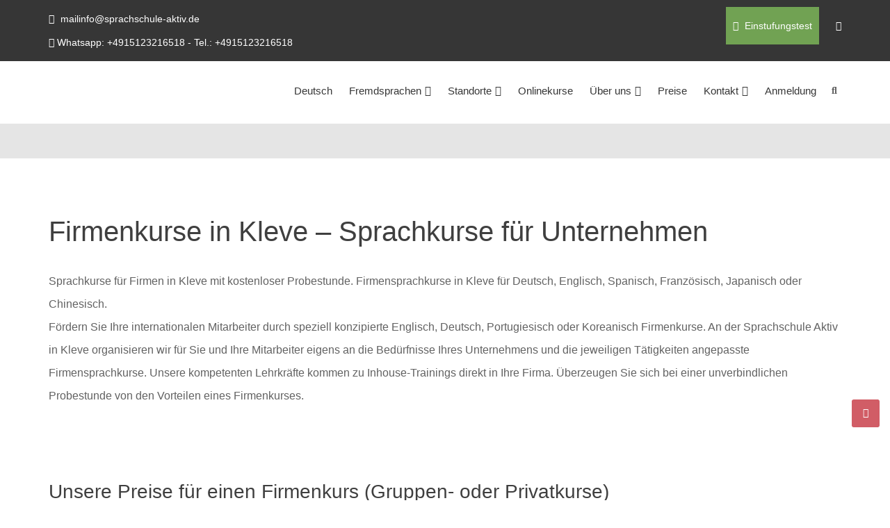

--- FILE ---
content_type: text/html; charset=UTF-8
request_url: https://www.firmen-sprachkurse.de/firmenkurse-bundesweit/firmensprachkurse-kleve/
body_size: 38833
content:
<!DOCTYPE html>
<html lang="de" class="no-js">
<head><meta charset="UTF-8"><script>if(navigator.userAgent.match(/MSIE|Internet Explorer/i)||navigator.userAgent.match(/Trident\/7\..*?rv:11/i)){var href=document.location.href;if(!href.match(/[?&]nowprocket/)){if(href.indexOf("?")==-1){if(href.indexOf("#")==-1){document.location.href=href+"?nowprocket=1"}else{document.location.href=href.replace("#","?nowprocket=1#")}}else{if(href.indexOf("#")==-1){document.location.href=href+"&nowprocket=1"}else{document.location.href=href.replace("#","&nowprocket=1#")}}}}</script><script>(()=>{class RocketLazyLoadScripts{constructor(){this.v="2.0.4",this.userEvents=["keydown","keyup","mousedown","mouseup","mousemove","mouseover","mouseout","touchmove","touchstart","touchend","touchcancel","wheel","click","dblclick","input"],this.attributeEvents=["onblur","onclick","oncontextmenu","ondblclick","onfocus","onmousedown","onmouseenter","onmouseleave","onmousemove","onmouseout","onmouseover","onmouseup","onmousewheel","onscroll","onsubmit"]}async t(){this.i(),this.o(),/iP(ad|hone)/.test(navigator.userAgent)&&this.h(),this.u(),this.l(this),this.m(),this.k(this),this.p(this),this._(),await Promise.all([this.R(),this.L()]),this.lastBreath=Date.now(),this.S(this),this.P(),this.D(),this.O(),this.M(),await this.C(this.delayedScripts.normal),await this.C(this.delayedScripts.defer),await this.C(this.delayedScripts.async),await this.T(),await this.F(),await this.j(),await this.A(),window.dispatchEvent(new Event("rocket-allScriptsLoaded")),this.everythingLoaded=!0,this.lastTouchEnd&&await new Promise(t=>setTimeout(t,500-Date.now()+this.lastTouchEnd)),this.I(),this.H(),this.U(),this.W()}i(){this.CSPIssue=sessionStorage.getItem("rocketCSPIssue"),document.addEventListener("securitypolicyviolation",t=>{this.CSPIssue||"script-src-elem"!==t.violatedDirective||"data"!==t.blockedURI||(this.CSPIssue=!0,sessionStorage.setItem("rocketCSPIssue",!0))},{isRocket:!0})}o(){window.addEventListener("pageshow",t=>{this.persisted=t.persisted,this.realWindowLoadedFired=!0},{isRocket:!0}),window.addEventListener("pagehide",()=>{this.onFirstUserAction=null},{isRocket:!0})}h(){let t;function e(e){t=e}window.addEventListener("touchstart",e,{isRocket:!0}),window.addEventListener("touchend",function i(o){o.changedTouches[0]&&t.changedTouches[0]&&Math.abs(o.changedTouches[0].pageX-t.changedTouches[0].pageX)<10&&Math.abs(o.changedTouches[0].pageY-t.changedTouches[0].pageY)<10&&o.timeStamp-t.timeStamp<200&&(window.removeEventListener("touchstart",e,{isRocket:!0}),window.removeEventListener("touchend",i,{isRocket:!0}),"INPUT"===o.target.tagName&&"text"===o.target.type||(o.target.dispatchEvent(new TouchEvent("touchend",{target:o.target,bubbles:!0})),o.target.dispatchEvent(new MouseEvent("mouseover",{target:o.target,bubbles:!0})),o.target.dispatchEvent(new PointerEvent("click",{target:o.target,bubbles:!0,cancelable:!0,detail:1,clientX:o.changedTouches[0].clientX,clientY:o.changedTouches[0].clientY})),event.preventDefault()))},{isRocket:!0})}q(t){this.userActionTriggered||("mousemove"!==t.type||this.firstMousemoveIgnored?"keyup"===t.type||"mouseover"===t.type||"mouseout"===t.type||(this.userActionTriggered=!0,this.onFirstUserAction&&this.onFirstUserAction()):this.firstMousemoveIgnored=!0),"click"===t.type&&t.preventDefault(),t.stopPropagation(),t.stopImmediatePropagation(),"touchstart"===this.lastEvent&&"touchend"===t.type&&(this.lastTouchEnd=Date.now()),"click"===t.type&&(this.lastTouchEnd=0),this.lastEvent=t.type,t.composedPath&&t.composedPath()[0].getRootNode()instanceof ShadowRoot&&(t.rocketTarget=t.composedPath()[0]),this.savedUserEvents.push(t)}u(){this.savedUserEvents=[],this.userEventHandler=this.q.bind(this),this.userEvents.forEach(t=>window.addEventListener(t,this.userEventHandler,{passive:!1,isRocket:!0})),document.addEventListener("visibilitychange",this.userEventHandler,{isRocket:!0})}U(){this.userEvents.forEach(t=>window.removeEventListener(t,this.userEventHandler,{passive:!1,isRocket:!0})),document.removeEventListener("visibilitychange",this.userEventHandler,{isRocket:!0}),this.savedUserEvents.forEach(t=>{(t.rocketTarget||t.target).dispatchEvent(new window[t.constructor.name](t.type,t))})}m(){const t="return false",e=Array.from(this.attributeEvents,t=>"data-rocket-"+t),i="["+this.attributeEvents.join("],[")+"]",o="[data-rocket-"+this.attributeEvents.join("],[data-rocket-")+"]",s=(e,i,o)=>{o&&o!==t&&(e.setAttribute("data-rocket-"+i,o),e["rocket"+i]=new Function("event",o),e.setAttribute(i,t))};new MutationObserver(t=>{for(const n of t)"attributes"===n.type&&(n.attributeName.startsWith("data-rocket-")||this.everythingLoaded?n.attributeName.startsWith("data-rocket-")&&this.everythingLoaded&&this.N(n.target,n.attributeName.substring(12)):s(n.target,n.attributeName,n.target.getAttribute(n.attributeName))),"childList"===n.type&&n.addedNodes.forEach(t=>{if(t.nodeType===Node.ELEMENT_NODE)if(this.everythingLoaded)for(const i of[t,...t.querySelectorAll(o)])for(const t of i.getAttributeNames())e.includes(t)&&this.N(i,t.substring(12));else for(const e of[t,...t.querySelectorAll(i)])for(const t of e.getAttributeNames())this.attributeEvents.includes(t)&&s(e,t,e.getAttribute(t))})}).observe(document,{subtree:!0,childList:!0,attributeFilter:[...this.attributeEvents,...e]})}I(){this.attributeEvents.forEach(t=>{document.querySelectorAll("[data-rocket-"+t+"]").forEach(e=>{this.N(e,t)})})}N(t,e){const i=t.getAttribute("data-rocket-"+e);i&&(t.setAttribute(e,i),t.removeAttribute("data-rocket-"+e))}k(t){Object.defineProperty(HTMLElement.prototype,"onclick",{get(){return this.rocketonclick||null},set(e){this.rocketonclick=e,this.setAttribute(t.everythingLoaded?"onclick":"data-rocket-onclick","this.rocketonclick(event)")}})}S(t){function e(e,i){let o=e[i];e[i]=null,Object.defineProperty(e,i,{get:()=>o,set(s){t.everythingLoaded?o=s:e["rocket"+i]=o=s}})}e(document,"onreadystatechange"),e(window,"onload"),e(window,"onpageshow");try{Object.defineProperty(document,"readyState",{get:()=>t.rocketReadyState,set(e){t.rocketReadyState=e},configurable:!0}),document.readyState="loading"}catch(t){console.log("WPRocket DJE readyState conflict, bypassing")}}l(t){this.originalAddEventListener=EventTarget.prototype.addEventListener,this.originalRemoveEventListener=EventTarget.prototype.removeEventListener,this.savedEventListeners=[],EventTarget.prototype.addEventListener=function(e,i,o){o&&o.isRocket||!t.B(e,this)&&!t.userEvents.includes(e)||t.B(e,this)&&!t.userActionTriggered||e.startsWith("rocket-")||t.everythingLoaded?t.originalAddEventListener.call(this,e,i,o):(t.savedEventListeners.push({target:this,remove:!1,type:e,func:i,options:o}),"mouseenter"!==e&&"mouseleave"!==e||t.originalAddEventListener.call(this,e,t.savedUserEvents.push,o))},EventTarget.prototype.removeEventListener=function(e,i,o){o&&o.isRocket||!t.B(e,this)&&!t.userEvents.includes(e)||t.B(e,this)&&!t.userActionTriggered||e.startsWith("rocket-")||t.everythingLoaded?t.originalRemoveEventListener.call(this,e,i,o):t.savedEventListeners.push({target:this,remove:!0,type:e,func:i,options:o})}}J(t,e){this.savedEventListeners=this.savedEventListeners.filter(i=>{let o=i.type,s=i.target||window;return e!==o||t!==s||(this.B(o,s)&&(i.type="rocket-"+o),this.$(i),!1)})}H(){EventTarget.prototype.addEventListener=this.originalAddEventListener,EventTarget.prototype.removeEventListener=this.originalRemoveEventListener,this.savedEventListeners.forEach(t=>this.$(t))}$(t){t.remove?this.originalRemoveEventListener.call(t.target,t.type,t.func,t.options):this.originalAddEventListener.call(t.target,t.type,t.func,t.options)}p(t){let e;function i(e){return t.everythingLoaded?e:e.split(" ").map(t=>"load"===t||t.startsWith("load.")?"rocket-jquery-load":t).join(" ")}function o(o){function s(e){const s=o.fn[e];o.fn[e]=o.fn.init.prototype[e]=function(){return this[0]===window&&t.userActionTriggered&&("string"==typeof arguments[0]||arguments[0]instanceof String?arguments[0]=i(arguments[0]):"object"==typeof arguments[0]&&Object.keys(arguments[0]).forEach(t=>{const e=arguments[0][t];delete arguments[0][t],arguments[0][i(t)]=e})),s.apply(this,arguments),this}}if(o&&o.fn&&!t.allJQueries.includes(o)){const e={DOMContentLoaded:[],"rocket-DOMContentLoaded":[]};for(const t in e)document.addEventListener(t,()=>{e[t].forEach(t=>t())},{isRocket:!0});o.fn.ready=o.fn.init.prototype.ready=function(i){function s(){parseInt(o.fn.jquery)>2?setTimeout(()=>i.bind(document)(o)):i.bind(document)(o)}return"function"==typeof i&&(t.realDomReadyFired?!t.userActionTriggered||t.fauxDomReadyFired?s():e["rocket-DOMContentLoaded"].push(s):e.DOMContentLoaded.push(s)),o([])},s("on"),s("one"),s("off"),t.allJQueries.push(o)}e=o}t.allJQueries=[],o(window.jQuery),Object.defineProperty(window,"jQuery",{get:()=>e,set(t){o(t)}})}P(){const t=new Map;document.write=document.writeln=function(e){const i=document.currentScript,o=document.createRange(),s=i.parentElement;let n=t.get(i);void 0===n&&(n=i.nextSibling,t.set(i,n));const c=document.createDocumentFragment();o.setStart(c,0),c.appendChild(o.createContextualFragment(e)),s.insertBefore(c,n)}}async R(){return new Promise(t=>{this.userActionTriggered?t():this.onFirstUserAction=t})}async L(){return new Promise(t=>{document.addEventListener("DOMContentLoaded",()=>{this.realDomReadyFired=!0,t()},{isRocket:!0})})}async j(){return this.realWindowLoadedFired?Promise.resolve():new Promise(t=>{window.addEventListener("load",t,{isRocket:!0})})}M(){this.pendingScripts=[];this.scriptsMutationObserver=new MutationObserver(t=>{for(const e of t)e.addedNodes.forEach(t=>{"SCRIPT"!==t.tagName||t.noModule||t.isWPRocket||this.pendingScripts.push({script:t,promise:new Promise(e=>{const i=()=>{const i=this.pendingScripts.findIndex(e=>e.script===t);i>=0&&this.pendingScripts.splice(i,1),e()};t.addEventListener("load",i,{isRocket:!0}),t.addEventListener("error",i,{isRocket:!0}),setTimeout(i,1e3)})})})}),this.scriptsMutationObserver.observe(document,{childList:!0,subtree:!0})}async F(){await this.X(),this.pendingScripts.length?(await this.pendingScripts[0].promise,await this.F()):this.scriptsMutationObserver.disconnect()}D(){this.delayedScripts={normal:[],async:[],defer:[]},document.querySelectorAll("script[type$=rocketlazyloadscript]").forEach(t=>{t.hasAttribute("data-rocket-src")?t.hasAttribute("async")&&!1!==t.async?this.delayedScripts.async.push(t):t.hasAttribute("defer")&&!1!==t.defer||"module"===t.getAttribute("data-rocket-type")?this.delayedScripts.defer.push(t):this.delayedScripts.normal.push(t):this.delayedScripts.normal.push(t)})}async _(){await this.L();let t=[];document.querySelectorAll("script[type$=rocketlazyloadscript][data-rocket-src]").forEach(e=>{let i=e.getAttribute("data-rocket-src");if(i&&!i.startsWith("data:")){i.startsWith("//")&&(i=location.protocol+i);try{const o=new URL(i).origin;o!==location.origin&&t.push({src:o,crossOrigin:e.crossOrigin||"module"===e.getAttribute("data-rocket-type")})}catch(t){}}}),t=[...new Map(t.map(t=>[JSON.stringify(t),t])).values()],this.Y(t,"preconnect")}async G(t){if(await this.K(),!0!==t.noModule||!("noModule"in HTMLScriptElement.prototype))return new Promise(e=>{let i;function o(){(i||t).setAttribute("data-rocket-status","executed"),e()}try{if(navigator.userAgent.includes("Firefox/")||""===navigator.vendor||this.CSPIssue)i=document.createElement("script"),[...t.attributes].forEach(t=>{let e=t.nodeName;"type"!==e&&("data-rocket-type"===e&&(e="type"),"data-rocket-src"===e&&(e="src"),i.setAttribute(e,t.nodeValue))}),t.text&&(i.text=t.text),t.nonce&&(i.nonce=t.nonce),i.hasAttribute("src")?(i.addEventListener("load",o,{isRocket:!0}),i.addEventListener("error",()=>{i.setAttribute("data-rocket-status","failed-network"),e()},{isRocket:!0}),setTimeout(()=>{i.isConnected||e()},1)):(i.text=t.text,o()),i.isWPRocket=!0,t.parentNode.replaceChild(i,t);else{const i=t.getAttribute("data-rocket-type"),s=t.getAttribute("data-rocket-src");i?(t.type=i,t.removeAttribute("data-rocket-type")):t.removeAttribute("type"),t.addEventListener("load",o,{isRocket:!0}),t.addEventListener("error",i=>{this.CSPIssue&&i.target.src.startsWith("data:")?(console.log("WPRocket: CSP fallback activated"),t.removeAttribute("src"),this.G(t).then(e)):(t.setAttribute("data-rocket-status","failed-network"),e())},{isRocket:!0}),s?(t.fetchPriority="high",t.removeAttribute("data-rocket-src"),t.src=s):t.src="data:text/javascript;base64,"+window.btoa(unescape(encodeURIComponent(t.text)))}}catch(i){t.setAttribute("data-rocket-status","failed-transform"),e()}});t.setAttribute("data-rocket-status","skipped")}async C(t){const e=t.shift();return e?(e.isConnected&&await this.G(e),this.C(t)):Promise.resolve()}O(){this.Y([...this.delayedScripts.normal,...this.delayedScripts.defer,...this.delayedScripts.async],"preload")}Y(t,e){this.trash=this.trash||[];let i=!0;var o=document.createDocumentFragment();t.forEach(t=>{const s=t.getAttribute&&t.getAttribute("data-rocket-src")||t.src;if(s&&!s.startsWith("data:")){const n=document.createElement("link");n.href=s,n.rel=e,"preconnect"!==e&&(n.as="script",n.fetchPriority=i?"high":"low"),t.getAttribute&&"module"===t.getAttribute("data-rocket-type")&&(n.crossOrigin=!0),t.crossOrigin&&(n.crossOrigin=t.crossOrigin),t.integrity&&(n.integrity=t.integrity),t.nonce&&(n.nonce=t.nonce),o.appendChild(n),this.trash.push(n),i=!1}}),document.head.appendChild(o)}W(){this.trash.forEach(t=>t.remove())}async T(){try{document.readyState="interactive"}catch(t){}this.fauxDomReadyFired=!0;try{await this.K(),this.J(document,"readystatechange"),document.dispatchEvent(new Event("rocket-readystatechange")),await this.K(),document.rocketonreadystatechange&&document.rocketonreadystatechange(),await this.K(),this.J(document,"DOMContentLoaded"),document.dispatchEvent(new Event("rocket-DOMContentLoaded")),await this.K(),this.J(window,"DOMContentLoaded"),window.dispatchEvent(new Event("rocket-DOMContentLoaded"))}catch(t){console.error(t)}}async A(){try{document.readyState="complete"}catch(t){}try{await this.K(),this.J(document,"readystatechange"),document.dispatchEvent(new Event("rocket-readystatechange")),await this.K(),document.rocketonreadystatechange&&document.rocketonreadystatechange(),await this.K(),this.J(window,"load"),window.dispatchEvent(new Event("rocket-load")),await this.K(),window.rocketonload&&window.rocketonload(),await this.K(),this.allJQueries.forEach(t=>t(window).trigger("rocket-jquery-load")),await this.K(),this.J(window,"pageshow");const t=new Event("rocket-pageshow");t.persisted=this.persisted,window.dispatchEvent(t),await this.K(),window.rocketonpageshow&&window.rocketonpageshow({persisted:this.persisted})}catch(t){console.error(t)}}async K(){Date.now()-this.lastBreath>45&&(await this.X(),this.lastBreath=Date.now())}async X(){return document.hidden?new Promise(t=>setTimeout(t)):new Promise(t=>requestAnimationFrame(t))}B(t,e){return e===document&&"readystatechange"===t||(e===document&&"DOMContentLoaded"===t||(e===window&&"DOMContentLoaded"===t||(e===window&&"load"===t||e===window&&"pageshow"===t)))}static run(){(new RocketLazyLoadScripts).t()}}RocketLazyLoadScripts.run()})();</script>
	
	<meta http-equiv="X-UA-Compatible" content="IE=edge">
	<meta name="author" content="whyaweb.es" />
	<meta name="viewport" content="width=device-width, initial-scale=1, maximum-scale=5">
	<link rel="profile" href="https://gmpg.org/xfn/11">
	<link rel="pingback" href="https://www.firmen-sprachkurse.de/xmlrpc.php">
		<meta name='robots' content='index, follow, max-image-preview:large, max-snippet:-1, max-video-preview:-1' />

	<!-- This site is optimized with the Yoast SEO plugin v26.5 - https://yoast.com/wordpress/plugins/seo/ -->
	<title>Firmenkurse in Kleve – Sprachkurse für Unternehmen</title><link rel="preload" data-rocket-preload as="image" href="https://i.ytimg.com/vi/54-5aCU96MM/hqdefault.jpg" fetchpriority="high">
	<meta name="description" content="Firmen-Sprachkurse in Kleve für Deutsch, Englisch &amp; weitere Fremdsprachen. Sprachkurse für Unternehmen mit gratis Probestunde!" />
	<link rel="canonical" href="https://www.firmen-sprachkurse.de/firmenkurse-bundesweit/firmensprachkurse-kleve/" />
	<meta property="og:locale" content="de_DE" />
	<meta property="og:type" content="article" />
	<meta property="og:title" content="Firmenkurse in Kleve – Sprachkurse für Unternehmen" />
	<meta property="og:description" content="Firmen-Sprachkurse in Kleve für Deutsch, Englisch &amp; weitere Fremdsprachen. Sprachkurse für Unternehmen mit gratis Probestunde!" />
	<meta property="og:url" content="https://www.firmen-sprachkurse.de/firmenkurse-bundesweit/firmensprachkurse-kleve/" />
	<meta property="og:site_name" content="Firmenkurse in Deutschland" />
	<meta property="og:image" content="https://firmenkurse-in-deutschland.sprachschule-aktiv.de/wp-content/uploads/2020/02/anfrage-firmenkurse.png" />
	<meta name="twitter:card" content="summary_large_image" />
	<meta name="twitter:label1" content="Geschätzte Lesezeit" />
	<meta name="twitter:data1" content="4 Minuten" />
	<script type="application/ld+json" class="yoast-schema-graph">{"@context":"https://schema.org","@graph":[{"@type":"WebPage","@id":"https://www.firmen-sprachkurse.de/firmenkurse-bundesweit/firmensprachkurse-kleve/","url":"https://www.firmen-sprachkurse.de/firmenkurse-bundesweit/firmensprachkurse-kleve/","name":"Firmenkurse in Kleve – Sprachkurse für Unternehmen","isPartOf":{"@id":"https://www.firmen-sprachkurse.de/#website"},"primaryImageOfPage":{"@id":"https://www.firmen-sprachkurse.de/firmenkurse-bundesweit/firmensprachkurse-kleve/#primaryimage"},"image":{"@id":"https://www.firmen-sprachkurse.de/firmenkurse-bundesweit/firmensprachkurse-kleve/#primaryimage"},"thumbnailUrl":"https://firmenkurse-in-deutschland.sprachschule-aktiv.de/wp-content/uploads/2020/02/anfrage-firmenkurse.png","datePublished":"2021-04-23T09:24:07+00:00","description":"Firmen-Sprachkurse in Kleve für Deutsch, Englisch & weitere Fremdsprachen. Sprachkurse für Unternehmen mit gratis Probestunde!","breadcrumb":{"@id":"https://www.firmen-sprachkurse.de/firmenkurse-bundesweit/firmensprachkurse-kleve/#breadcrumb"},"inLanguage":"de","potentialAction":[{"@type":"ReadAction","target":["https://www.firmen-sprachkurse.de/firmenkurse-bundesweit/firmensprachkurse-kleve/"]}]},{"@type":"ImageObject","inLanguage":"de","@id":"https://www.firmen-sprachkurse.de/firmenkurse-bundesweit/firmensprachkurse-kleve/#primaryimage","url":"https://firmenkurse-in-deutschland.sprachschule-aktiv.de/wp-content/uploads/2020/02/anfrage-firmenkurse.png","contentUrl":"https://firmenkurse-in-deutschland.sprachschule-aktiv.de/wp-content/uploads/2020/02/anfrage-firmenkurse.png"},{"@type":"BreadcrumbList","@id":"https://www.firmen-sprachkurse.de/firmenkurse-bundesweit/firmensprachkurse-kleve/#breadcrumb","itemListElement":[{"@type":"ListItem","position":1,"name":"Firmenkurse bundesweit","item":"https://www.firmen-sprachkurse.de/firmenkurse-bundesweit/"},{"@type":"ListItem","position":2,"name":"Firmensprachkurse Kleve"}]},{"@type":"WebSite","@id":"https://www.firmen-sprachkurse.de/#website","url":"https://www.firmen-sprachkurse.de/","name":"Firmenkurse in Deutschland","description":"","potentialAction":[{"@type":"SearchAction","target":{"@type":"EntryPoint","urlTemplate":"https://www.firmen-sprachkurse.de/?s={search_term_string}"},"query-input":{"@type":"PropertyValueSpecification","valueRequired":true,"valueName":"search_term_string"}}],"inLanguage":"de"}]}</script>
	<!-- / Yoast SEO plugin. -->


<link rel='dns-prefetch' href='//www.firmen-sprachkurse.de' />
<link rel="alternate" type="application/rss+xml" title="Firmenkurse in Deutschland &raquo; Feed" href="https://www.firmen-sprachkurse.de/feed/" />
<link rel="alternate" title="oEmbed (JSON)" type="application/json+oembed" href="https://www.firmen-sprachkurse.de/wp-json/oembed/1.0/embed?url=https%3A%2F%2Fwww.firmen-sprachkurse.de%2Ffirmenkurse-bundesweit%2Ffirmensprachkurse-kleve%2F" />
<link rel="alternate" title="oEmbed (XML)" type="text/xml+oembed" href="https://www.firmen-sprachkurse.de/wp-json/oembed/1.0/embed?url=https%3A%2F%2Fwww.firmen-sprachkurse.de%2Ffirmenkurse-bundesweit%2Ffirmensprachkurse-kleve%2F&#038;format=xml" />
<style id='wp-img-auto-sizes-contain-inline-css' type='text/css'>
img:is([sizes=auto i],[sizes^="auto," i]){contain-intrinsic-size:3000px 1500px}
/*# sourceURL=wp-img-auto-sizes-contain-inline-css */
</style>
<style id='wp-emoji-styles-inline-css' type='text/css'>

	img.wp-smiley, img.emoji {
		display: inline !important;
		border: none !important;
		box-shadow: none !important;
		height: 1em !important;
		width: 1em !important;
		margin: 0 0.07em !important;
		vertical-align: -0.1em !important;
		background: none !important;
		padding: 0 !important;
	}
/*# sourceURL=wp-emoji-styles-inline-css */
</style>
<style id='wp-block-library-inline-css' type='text/css'>
:root{--wp-block-synced-color:#7a00df;--wp-block-synced-color--rgb:122,0,223;--wp-bound-block-color:var(--wp-block-synced-color);--wp-editor-canvas-background:#ddd;--wp-admin-theme-color:#007cba;--wp-admin-theme-color--rgb:0,124,186;--wp-admin-theme-color-darker-10:#006ba1;--wp-admin-theme-color-darker-10--rgb:0,107,160.5;--wp-admin-theme-color-darker-20:#005a87;--wp-admin-theme-color-darker-20--rgb:0,90,135;--wp-admin-border-width-focus:2px}@media (min-resolution:192dpi){:root{--wp-admin-border-width-focus:1.5px}}.wp-element-button{cursor:pointer}:root .has-very-light-gray-background-color{background-color:#eee}:root .has-very-dark-gray-background-color{background-color:#313131}:root .has-very-light-gray-color{color:#eee}:root .has-very-dark-gray-color{color:#313131}:root .has-vivid-green-cyan-to-vivid-cyan-blue-gradient-background{background:linear-gradient(135deg,#00d084,#0693e3)}:root .has-purple-crush-gradient-background{background:linear-gradient(135deg,#34e2e4,#4721fb 50%,#ab1dfe)}:root .has-hazy-dawn-gradient-background{background:linear-gradient(135deg,#faaca8,#dad0ec)}:root .has-subdued-olive-gradient-background{background:linear-gradient(135deg,#fafae1,#67a671)}:root .has-atomic-cream-gradient-background{background:linear-gradient(135deg,#fdd79a,#004a59)}:root .has-nightshade-gradient-background{background:linear-gradient(135deg,#330968,#31cdcf)}:root .has-midnight-gradient-background{background:linear-gradient(135deg,#020381,#2874fc)}:root{--wp--preset--font-size--normal:16px;--wp--preset--font-size--huge:42px}.has-regular-font-size{font-size:1em}.has-larger-font-size{font-size:2.625em}.has-normal-font-size{font-size:var(--wp--preset--font-size--normal)}.has-huge-font-size{font-size:var(--wp--preset--font-size--huge)}.has-text-align-center{text-align:center}.has-text-align-left{text-align:left}.has-text-align-right{text-align:right}.has-fit-text{white-space:nowrap!important}#end-resizable-editor-section{display:none}.aligncenter{clear:both}.items-justified-left{justify-content:flex-start}.items-justified-center{justify-content:center}.items-justified-right{justify-content:flex-end}.items-justified-space-between{justify-content:space-between}.screen-reader-text{border:0;clip-path:inset(50%);height:1px;margin:-1px;overflow:hidden;padding:0;position:absolute;width:1px;word-wrap:normal!important}.screen-reader-text:focus{background-color:#ddd;clip-path:none;color:#444;display:block;font-size:1em;height:auto;left:5px;line-height:normal;padding:15px 23px 14px;text-decoration:none;top:5px;width:auto;z-index:100000}html :where(.has-border-color){border-style:solid}html :where([style*=border-top-color]){border-top-style:solid}html :where([style*=border-right-color]){border-right-style:solid}html :where([style*=border-bottom-color]){border-bottom-style:solid}html :where([style*=border-left-color]){border-left-style:solid}html :where([style*=border-width]){border-style:solid}html :where([style*=border-top-width]){border-top-style:solid}html :where([style*=border-right-width]){border-right-style:solid}html :where([style*=border-bottom-width]){border-bottom-style:solid}html :where([style*=border-left-width]){border-left-style:solid}html :where(img[class*=wp-image-]){height:auto;max-width:100%}:where(figure){margin:0 0 1em}html :where(.is-position-sticky){--wp-admin--admin-bar--position-offset:var(--wp-admin--admin-bar--height,0px)}@media screen and (max-width:600px){html :where(.is-position-sticky){--wp-admin--admin-bar--position-offset:0px}}

/*# sourceURL=wp-block-library-inline-css */
</style><style id='global-styles-inline-css' type='text/css'>
:root{--wp--preset--aspect-ratio--square: 1;--wp--preset--aspect-ratio--4-3: 4/3;--wp--preset--aspect-ratio--3-4: 3/4;--wp--preset--aspect-ratio--3-2: 3/2;--wp--preset--aspect-ratio--2-3: 2/3;--wp--preset--aspect-ratio--16-9: 16/9;--wp--preset--aspect-ratio--9-16: 9/16;--wp--preset--color--black: #000000;--wp--preset--color--cyan-bluish-gray: #abb8c3;--wp--preset--color--white: #ffffff;--wp--preset--color--pale-pink: #f78da7;--wp--preset--color--vivid-red: #cf2e2e;--wp--preset--color--luminous-vivid-orange: #ff6900;--wp--preset--color--luminous-vivid-amber: #fcb900;--wp--preset--color--light-green-cyan: #7bdcb5;--wp--preset--color--vivid-green-cyan: #00d084;--wp--preset--color--pale-cyan-blue: #8ed1fc;--wp--preset--color--vivid-cyan-blue: #0693e3;--wp--preset--color--vivid-purple: #9b51e0;--wp--preset--gradient--vivid-cyan-blue-to-vivid-purple: linear-gradient(135deg,rgb(6,147,227) 0%,rgb(155,81,224) 100%);--wp--preset--gradient--light-green-cyan-to-vivid-green-cyan: linear-gradient(135deg,rgb(122,220,180) 0%,rgb(0,208,130) 100%);--wp--preset--gradient--luminous-vivid-amber-to-luminous-vivid-orange: linear-gradient(135deg,rgb(252,185,0) 0%,rgb(255,105,0) 100%);--wp--preset--gradient--luminous-vivid-orange-to-vivid-red: linear-gradient(135deg,rgb(255,105,0) 0%,rgb(207,46,46) 100%);--wp--preset--gradient--very-light-gray-to-cyan-bluish-gray: linear-gradient(135deg,rgb(238,238,238) 0%,rgb(169,184,195) 100%);--wp--preset--gradient--cool-to-warm-spectrum: linear-gradient(135deg,rgb(74,234,220) 0%,rgb(151,120,209) 20%,rgb(207,42,186) 40%,rgb(238,44,130) 60%,rgb(251,105,98) 80%,rgb(254,248,76) 100%);--wp--preset--gradient--blush-light-purple: linear-gradient(135deg,rgb(255,206,236) 0%,rgb(152,150,240) 100%);--wp--preset--gradient--blush-bordeaux: linear-gradient(135deg,rgb(254,205,165) 0%,rgb(254,45,45) 50%,rgb(107,0,62) 100%);--wp--preset--gradient--luminous-dusk: linear-gradient(135deg,rgb(255,203,112) 0%,rgb(199,81,192) 50%,rgb(65,88,208) 100%);--wp--preset--gradient--pale-ocean: linear-gradient(135deg,rgb(255,245,203) 0%,rgb(182,227,212) 50%,rgb(51,167,181) 100%);--wp--preset--gradient--electric-grass: linear-gradient(135deg,rgb(202,248,128) 0%,rgb(113,206,126) 100%);--wp--preset--gradient--midnight: linear-gradient(135deg,rgb(2,3,129) 0%,rgb(40,116,252) 100%);--wp--preset--font-size--small: 13px;--wp--preset--font-size--medium: 20px;--wp--preset--font-size--large: 36px;--wp--preset--font-size--x-large: 42px;--wp--preset--spacing--20: 0.44rem;--wp--preset--spacing--30: 0.67rem;--wp--preset--spacing--40: 1rem;--wp--preset--spacing--50: 1.5rem;--wp--preset--spacing--60: 2.25rem;--wp--preset--spacing--70: 3.38rem;--wp--preset--spacing--80: 5.06rem;--wp--preset--shadow--natural: 6px 6px 9px rgba(0, 0, 0, 0.2);--wp--preset--shadow--deep: 12px 12px 50px rgba(0, 0, 0, 0.4);--wp--preset--shadow--sharp: 6px 6px 0px rgba(0, 0, 0, 0.2);--wp--preset--shadow--outlined: 6px 6px 0px -3px rgb(255, 255, 255), 6px 6px rgb(0, 0, 0);--wp--preset--shadow--crisp: 6px 6px 0px rgb(0, 0, 0);}:where(.is-layout-flex){gap: 0.5em;}:where(.is-layout-grid){gap: 0.5em;}body .is-layout-flex{display: flex;}.is-layout-flex{flex-wrap: wrap;align-items: center;}.is-layout-flex > :is(*, div){margin: 0;}body .is-layout-grid{display: grid;}.is-layout-grid > :is(*, div){margin: 0;}:where(.wp-block-columns.is-layout-flex){gap: 2em;}:where(.wp-block-columns.is-layout-grid){gap: 2em;}:where(.wp-block-post-template.is-layout-flex){gap: 1.25em;}:where(.wp-block-post-template.is-layout-grid){gap: 1.25em;}.has-black-color{color: var(--wp--preset--color--black) !important;}.has-cyan-bluish-gray-color{color: var(--wp--preset--color--cyan-bluish-gray) !important;}.has-white-color{color: var(--wp--preset--color--white) !important;}.has-pale-pink-color{color: var(--wp--preset--color--pale-pink) !important;}.has-vivid-red-color{color: var(--wp--preset--color--vivid-red) !important;}.has-luminous-vivid-orange-color{color: var(--wp--preset--color--luminous-vivid-orange) !important;}.has-luminous-vivid-amber-color{color: var(--wp--preset--color--luminous-vivid-amber) !important;}.has-light-green-cyan-color{color: var(--wp--preset--color--light-green-cyan) !important;}.has-vivid-green-cyan-color{color: var(--wp--preset--color--vivid-green-cyan) !important;}.has-pale-cyan-blue-color{color: var(--wp--preset--color--pale-cyan-blue) !important;}.has-vivid-cyan-blue-color{color: var(--wp--preset--color--vivid-cyan-blue) !important;}.has-vivid-purple-color{color: var(--wp--preset--color--vivid-purple) !important;}.has-black-background-color{background-color: var(--wp--preset--color--black) !important;}.has-cyan-bluish-gray-background-color{background-color: var(--wp--preset--color--cyan-bluish-gray) !important;}.has-white-background-color{background-color: var(--wp--preset--color--white) !important;}.has-pale-pink-background-color{background-color: var(--wp--preset--color--pale-pink) !important;}.has-vivid-red-background-color{background-color: var(--wp--preset--color--vivid-red) !important;}.has-luminous-vivid-orange-background-color{background-color: var(--wp--preset--color--luminous-vivid-orange) !important;}.has-luminous-vivid-amber-background-color{background-color: var(--wp--preset--color--luminous-vivid-amber) !important;}.has-light-green-cyan-background-color{background-color: var(--wp--preset--color--light-green-cyan) !important;}.has-vivid-green-cyan-background-color{background-color: var(--wp--preset--color--vivid-green-cyan) !important;}.has-pale-cyan-blue-background-color{background-color: var(--wp--preset--color--pale-cyan-blue) !important;}.has-vivid-cyan-blue-background-color{background-color: var(--wp--preset--color--vivid-cyan-blue) !important;}.has-vivid-purple-background-color{background-color: var(--wp--preset--color--vivid-purple) !important;}.has-black-border-color{border-color: var(--wp--preset--color--black) !important;}.has-cyan-bluish-gray-border-color{border-color: var(--wp--preset--color--cyan-bluish-gray) !important;}.has-white-border-color{border-color: var(--wp--preset--color--white) !important;}.has-pale-pink-border-color{border-color: var(--wp--preset--color--pale-pink) !important;}.has-vivid-red-border-color{border-color: var(--wp--preset--color--vivid-red) !important;}.has-luminous-vivid-orange-border-color{border-color: var(--wp--preset--color--luminous-vivid-orange) !important;}.has-luminous-vivid-amber-border-color{border-color: var(--wp--preset--color--luminous-vivid-amber) !important;}.has-light-green-cyan-border-color{border-color: var(--wp--preset--color--light-green-cyan) !important;}.has-vivid-green-cyan-border-color{border-color: var(--wp--preset--color--vivid-green-cyan) !important;}.has-pale-cyan-blue-border-color{border-color: var(--wp--preset--color--pale-cyan-blue) !important;}.has-vivid-cyan-blue-border-color{border-color: var(--wp--preset--color--vivid-cyan-blue) !important;}.has-vivid-purple-border-color{border-color: var(--wp--preset--color--vivid-purple) !important;}.has-vivid-cyan-blue-to-vivid-purple-gradient-background{background: var(--wp--preset--gradient--vivid-cyan-blue-to-vivid-purple) !important;}.has-light-green-cyan-to-vivid-green-cyan-gradient-background{background: var(--wp--preset--gradient--light-green-cyan-to-vivid-green-cyan) !important;}.has-luminous-vivid-amber-to-luminous-vivid-orange-gradient-background{background: var(--wp--preset--gradient--luminous-vivid-amber-to-luminous-vivid-orange) !important;}.has-luminous-vivid-orange-to-vivid-red-gradient-background{background: var(--wp--preset--gradient--luminous-vivid-orange-to-vivid-red) !important;}.has-very-light-gray-to-cyan-bluish-gray-gradient-background{background: var(--wp--preset--gradient--very-light-gray-to-cyan-bluish-gray) !important;}.has-cool-to-warm-spectrum-gradient-background{background: var(--wp--preset--gradient--cool-to-warm-spectrum) !important;}.has-blush-light-purple-gradient-background{background: var(--wp--preset--gradient--blush-light-purple) !important;}.has-blush-bordeaux-gradient-background{background: var(--wp--preset--gradient--blush-bordeaux) !important;}.has-luminous-dusk-gradient-background{background: var(--wp--preset--gradient--luminous-dusk) !important;}.has-pale-ocean-gradient-background{background: var(--wp--preset--gradient--pale-ocean) !important;}.has-electric-grass-gradient-background{background: var(--wp--preset--gradient--electric-grass) !important;}.has-midnight-gradient-background{background: var(--wp--preset--gradient--midnight) !important;}.has-small-font-size{font-size: var(--wp--preset--font-size--small) !important;}.has-medium-font-size{font-size: var(--wp--preset--font-size--medium) !important;}.has-large-font-size{font-size: var(--wp--preset--font-size--large) !important;}.has-x-large-font-size{font-size: var(--wp--preset--font-size--x-large) !important;}
/*# sourceURL=global-styles-inline-css */
</style>

<style id='classic-theme-styles-inline-css' type='text/css'>
/*! This file is auto-generated */
.wp-block-button__link{color:#fff;background-color:#32373c;border-radius:9999px;box-shadow:none;text-decoration:none;padding:calc(.667em + 2px) calc(1.333em + 2px);font-size:1.125em}.wp-block-file__button{background:#32373c;color:#fff;text-decoration:none}
/*# sourceURL=/wp-includes/css/classic-themes.min.css */
</style>
<link data-minify="1" rel='stylesheet' id='quiz-maker-css' href='https://www.firmen-sprachkurse.de/wp-content/cache/min/1/wp-content/plugins/quiz-maker/public/css/quiz-maker-public.css?ver=1740742683' type='text/css' media='all' />
<link data-minify="1" rel='stylesheet' id='bootstrap-css' href='https://www.firmen-sprachkurse.de/wp-content/cache/min/1/wp-content/themes/sprachschulev/css/bootstrap.min.css?ver=1740742683' type='text/css' media='all' />
<link rel='stylesheet' id='mediaelement-css' href='https://www.firmen-sprachkurse.de/wp-includes/js/mediaelement/mediaelementplayer-legacy.min.css?ver=4.2.17' type='text/css' media='all' />
<link rel='stylesheet' id='wp-mediaelement-css' href='https://www.firmen-sprachkurse.de/wp-includes/js/mediaelement/wp-mediaelement.min.css?ver=6.9' type='text/css' media='all' />
<link data-minify="1" rel='stylesheet' id='thecorps-external-css' href='https://www.firmen-sprachkurse.de/wp-content/cache/min/1/wp-content/themes/sprachschulev/css/plugins-css.css?ver=1740742683' type='text/css' media='all' />
<link data-minify="1" rel='stylesheet' id='thecorps-mCustomScrollbar-css' href='https://www.firmen-sprachkurse.de/wp-content/cache/min/1/wp-content/themes/sprachschulev/css/portfolio/jquery.mCustomScrollbar.css?ver=1740742683' type='text/css' media='all' />
<link data-minify="1" rel='stylesheet' id='thecorps-mega_menu-css' href='https://www.firmen-sprachkurse.de/wp-content/cache/min/1/wp-content/themes/sprachschulev/css/mega-menu/mega_menu.css?ver=1740742683' type='text/css' media='all' />
<link rel='stylesheet' id='font-awesome-shims-css' href='https://www.firmen-sprachkurse.de/wp-content/themes/sprachschulev/fonts/font-awesome/css/v4-shims.min.css?ver=5.12.0' type='text/css' media='all' />
<link data-minify="1" rel='stylesheet' id='font-awesome-css' href='https://www.firmen-sprachkurse.de/wp-content/cache/min/1/wp-content/themes/sprachschulev/fonts/font-awesome/css/all.min.css?ver=1740742683' type='text/css' media='all' />
<link data-minify="1" rel='stylesheet' id='thecorps-main-css' href='https://www.firmen-sprachkurse.de/wp-content/cache/min/1/wp-content/themes/sprachschulev/css/style.css?ver=1740742683' type='text/css' media='all' />
<style id='thecorps-main-inline-css' type='text/css'>
.header_intro_bg-color {
  background-color: #E5E5E5;
}
.mega-menu .menu-links > li > a:hover,.mega-menu .drop-down-multilevel li.column-item a:hover,.mega-menu .drop-down-multilevel li li:hover > a i.fa,.mega-menu .drop-down-multilevel li:hover > a i.fa,.mega-menu .drop-down-multilevel li ul.drop-down-multilevel li a:hover,.topbar ul li a:hover,.page-links a, .page-links span, a, a:hover, a:focus, .feature i, .text-blue, .feature_text_box.feature_text_box_style_1 .feature_icon i, .feature_text_box.feature_text_box_style_2 .feature_icon i, .dropping-words-1 span, span.tooltip-content, .section-title-1 h1, .feature_text_box.feature_text_box_style_3 .feature_icon i, .blog-info a:hover, .blog-info i, a.blog-btn, .owl-carousel-4 .owl-nav i:hover,.pgs_testimonials-style-1 .testimonial .testimonial-info strong, .pgs_btn.pgs_btn_style_2.pgs_btn_sm span, .pgs_btn.pgs_btn_style_2.pgs_btn_sm i, .addresss-info i, .recent-post-info a:hover, .textwidget ul li a:hover, .news_latter_form .divcenter .far, .tags ul li a:hover, .footer-widget a:hover, .footer-widget a, .pgs_step_feature-item-top h3, .pgs_step_feature-item-top span, .pgs_portfolio-carousel-2 .portfolio-item .portfolio-overlay span a:hover, .owl-carousel-9 .owl-nav i:hover, .pgs_team_style-1 .team-overlay .social li a:hover, ul.pgs_list_style_1 li i, .pgs_portfolio-filterable .fulltab .portfolio-icon.portfolio-icon-link a:hover, .pgs-pricing-table-style-1 .pricing-title .pricing-prize h2, .pgs-pricing-table-style-1 .pricing-title .pricing-prize h2, .pgs-pricing-table-style-1 a.button-border span, .pgs-pricing-table-style-1.pricing-table.active a.button-border span:hover, .contact .contact-add i, .contact-form .section-field i, .pgs_btn.pgs_btn_style_2.pgs_btn_md span, .pgs_btn.pgs_btn_style_2.pgs_btn_md i, .pgs_slider-content-wrapper .pgs_slider-title, .blog-box-image .portfolio-caption .port-tag li i, .blog-box-image .portfolio-caption .port-tag li a:hover, .portfolio-caption a span:hover, .blog-box-image .portfolio-caption a:hover, .news-letter .section-field input.button-border, .pgs_team_style-3 .team-inner .team-name a, .feature_text_box.feature_text_box_style_6 .feature_icon, .feature_text_box.feature_text_box_style_7 .feature_icon i, .vc_tta-style-pgs_accordion_style_2.vc_tta.vc_general .vc_tta-panel.vc_active .vc_tta-panel-title>a, .vc_tta-style-pgs_accordion_style_2.vc_tta.vc_general .vc_tta-panel:hover .vc_tta-panel-title>a, a.social, .vc_tta-style-pgs_tabs_style_2 .vc_tta-tab.vc_active, .pgs_step_feature_style_3 span.pgs_step_feature-icon-inner i, .news:hover .button a:hover, .news:hover .meta a:hover, .news .button a:hover i, .image-holder a:hover, .pgs_slider-style-2 span, .pgs_testimonials-style-3 .testimonial-content span, .contact-light .contact-add i, a.button-border span:hover, .pgs_team_style-2 .team-inner span, .pgs_team_style-4 .team-overlay .social li a:hover, .custom-content-4 .social li a, .contact-box .icon i, .contact-2 .contact-add i, .faq-layout-layout_1 .accordion .accordion-title a:hover:after,  .faq-layout-layout_2 .accordion .accordion-title a:hover:after, .faq-layout-layout_1 .accordion .accordion-title a:hover, .faq-layout-layout_2 .accordion .accordion-title a:hover, .clients-info a, .entry-title i, .entry-meta a:hover, .entry-meta i, .sidebar-widget .recent-post-info a:hover, .sidebar-widget .recent-post-info i, .widget-archives li a:hover, .portfolio-block ul.port-tag li a:hover, .portfolio-sidebar.portfolio-block a.title:hover, .portfolio-fullwidth.portfolio-block.columns-2 a.title:hover, .portfolio-fullwidth.portfolio-block.columns-3 a.title:hover, .portfolio-fullwidth.portfolio-block.columns-4 a.title:hover, .masonry .portfolio-item .portfolio-overlay a.title:hover, .full-screen .portfolio-item .portfolio-caption a.title:hover, .packetry .portfolio-item .portfolio-overlay a.title:hover, .port-title i, .port-meta li b, .pgs_btn.pgs_btn_style_2.pgs_btn_xl, .pgs_btn.pgs_btn_style_2.pgs_btn_xl i, .pgs_btn.pgs_btn_style_2.pgs_btn_lg, .pgs_btn.pgs_btn_style_2.pgs_btn_lg i, .pgs_btn.pgs_btn_style_2.pgs_btn_xl span, .pgs_btn.pgs_btn_style_2.pgs_btn_lg, .pgs_btn.pgs_btn_style_2.pgs_btn_lg span, .pgs_btn.pgs_btn_style_2.pgs_btn_lg span, .counter-main span, .counter-main b, .careers .accordion-content b, a.apply-now-btn span, .accordion .accordion-title a:hover, .accordion .accordion-title a:hover:after, .careers .accordion-content a, .pricing-title .pricing-prize h2, .comments-1 .comments-info a, .widget_categories ul li a:hover, .portfolio-block .portfolio-item .portfolio-overlay a.title:hover, ul.page-breadcrumb li:hover a span, .page-breadcrumb.breadcrumbs > li.home:hover:before, .tc_maintenance_mode-comingsoon ul.countdown li span, .quote-author a, .contact-info .contact-form .section-field i, .tc_widget_categories .cat-item a:hover, .widget_archive a:hover, .widget_pages .page_item a:hover, .widget_nav_menu .menu-item  a:hover, .widget_tag_cloud .tagcloud a:hover, .widget_meta li a:hover,.footer-widget-wrapper .tc_widget_categories .cat-item a:hover, .footer-widget-wrapper .widget_archive a:hover, .footer-widget-wrapper .widget_pages .page_item a:hover, .footer-widget-wrapper .widget_nav_menu .menu-item a:hover, .footer-widget-wrapper .widget_tag_cloud .tagcloud a:hover, .footer-widget-wrapper .widget_meta li:hover a,#one + label::before, #one + label::after,.secondary-menu-transparent .first-widget .textwidget a:hover,.secondary-menu-transparent .widget_text .clearfix a, .secondary-menu-transparent .register a,.default-menu .sub-menu li:hover > a,.mega-menu .drop-down-multilevel li li:hover > a,#header.topbar-light .topbar ul li a:hover,#header.topbar-light .topbar ul li a:hover,.widget_categories ul li a span:hover,.widget_categories ul ul li a span:hover,.widget_archive li:hover, .widget-archives li:hover i,.widget_recent_comments .recentcomments a,.widget_recent_entries li a:hover, .widget_recent_comments li a:hover,span.tooltip-content-2,.quote-author a:hover,.mega-menu .drop-down-multilevel li a:hover,.search.search-open i:hover,.site-details .vc_icon_element-icon,.mega-menu .menu-links > li.current-menu-ancestor > a,#header.logo-right .mega-menu .menu-links > li.current-menu-ancestor > a,#header.logo-center .mega-menu .menu-links > li.current-menu-ancestor > a,#header.light-transparent .mega-menu .menu-links > li.current-menu-ancestor > a,#header.light-fullwidth .mega-menu .menu-links > li.current-menu-ancestor > a,.mega-menu .menu-links > li.current-menu-ancestor > a,.mega-menu .menu-links > li.current-menu-ancestor li.current-menu-ancestor > a,.mega-menu .menu-links > li.current-menu-ancestor li.current_page_item > a,.mega-menu .menu-links > li.current-menu-ancestor li.current-menu-parent > a,.mega-menu .menu-links > li.current-menu-ancestor li.current-menu-parent li.current-menu-item > a,.mega-menu .menu-links > li:hover > a,.mega-menu .menu-links > li:hover li:hover > a, .woocommerce .star-rating span:before, .woocommerce ul.products li.product a h3:hover, .woocommerce .cart-collaterals .cart_totals.calculated_shipping h2, .woocommerce-info:before, .woocommerce-MyAccount-navigation ul li.is-active a, .woocommerce-message:before, body.woocommerce-view-order .woocommerce-MyAccount-navigation-link.woocommerce-MyAccount-navigation-link--orders a, .mega-menu .menu-links > li.current-menu-item > a, .woocommerce-error, .woocommerce-info, .woocommerce-message, legend, .mega-menu .menu-links > li.current_page_parent > a {
  color: #d15d66;
}
.skills-2 .bar, .pgs_btn.pgs_btn_style_1.pgs_btn_md, .feature .border, .feature_text_box.feature_text_box_style_1 .feature_info h4:before, .section-title-1 .title-line:before, .section-title-1 .title-line:after, .portfolio-scroll .portfolio-item .portfolio-overlay a:hover, .mCSB_scrollTools .mCSB_dragger .mCSB_dragger_bar, .blog-box .border, .footer-widget-social a i, .footer-widget-social .tooltip:after, .footer-widget-social [data-tooltip]:after, #back-to-top .top, .portfolio-info, .pgs_portfolio-carousel-2 .portfolio-item .portfolio-overlay a:hover, .pgs_team_style-1 .team-overlay, .pgs_team_style-1 .team-overlay .info, .pgs_btn.pgs_btn_style_1.pgs_btn_sm, .isotope-filters  button.active, .isotope-filters  button:hover, .pgs_portfolio-filterable .fulltab .portfolio-item, .pgs-pricing-table-style-1.pricing-table.active .pricing-title h2.text-bg, .pricing-table.active .pricing-list li, .pgs-pricing-table-style-1.pricing-table.active .pricing-order,#tabs ul.tabs li.active, #tabs ul.tabs li.active:focus, #tabs ul.tabs li:hover, .owl-carousel-12.owl-theme .owl-dots .owl-dot.active span, .owl-carousel-12.owl-theme .owl-dots .owl-dot:hover span, .our-blog .blog-box-info, .feature_text_box.feature_text_box_style_5:hover .feature_icon i, .feature_text_box.feature_text_box_style_5 .feature_info h4:before, .image-holder strong, .banner-content, .vc_tta-style-pgs_accordion_style_1 .vc_tta-panel.vc_active .vc_tta-panel-heading, .vc_tta-style-pgs_tabs_style_1 .vc_tta-tab.vc_active, .vc_row .vc_tta.vc_tta-controls-align-left .vc_active .vc_tta-panel-heading, .pricing-table.active, .pricing-table.active .pricing-order, .pgs_team_style-2 .team-inner:hover, .pgs_team_style-2 .team-inner.active, .pgs_team_style-2 .team-inner .team-social-icon a i:hover, .pgs_team_style-4 .team-overlay .info, .custom-content-4 .social li a:hover, .faq-layout-layout_1 .accordion .accordion-title a.active, .faq-layout-layout_2 .accordion .accordion-title a.active, .sidebar-widget .tags li a:hover, .share .share-button, .blog .portfolio-item .portfolio-overlay a:hover, .mejs-controls .mejs-horizontal-volume-slider .mejs-horizontal-volume-current, .mejs-controls .mejs-time-rail .mejs-time-current, .pagination > .active > a, .pagination > .active > a:focus, .pagination > .active > a:hover, .pagination > .active > span, .pagination > .active > span:focus, .pagination > .active > span:hover, .pagination li a:focus, .pagination li a:hover, .pagination li span:focus, .pagination li span:hover, .blog .timeline li:hover .timeline-badge, .blog .timeline li.entry-date-bottom a:hover, .tags-2 li a:hover, .comment-respond .submit.button, .portfolio-block .portfolio-item .portfolio-overlay a:hover, .isotope-filters-2 button.active, .isotope-filters-2 button:hover, .masonry .portfolio-item .portfolio-overlay a:hover, .full-screen .portfolio-item .portfolio-overlay a:hover, .packetry .portfolio-item .portfolio-overlay a:hover, .vc_tta-style-pgs_accordion_style_3 .vc_tta-panel.vc_active .vc_tta-panel-heading, .pgs_btn.pgs_btn_style_1.pgs_btn_xl, .pgs_btn.pgs_btn_style_1.pgs_btn_lg, .pgs_btn.pgs_btn_style_1.pgs_btn_xl, .pgs_btn.pgs_btn_style_1.pgs_btn_lg, ul.pgs_list_style_2 li i, ul.pgs_list_style_3 li i, .vc_tta-style-pgs_tabs_style_3 .vc_tta-tab.vc_active, .accordion .accordion-title a.active, .owl-theme .owl-dots .owl-dot.active span, .owl-theme .owl-dots .owl-dot:hover span, .owl-carousel-13 .owl-nav i:hover, .error-search-box input.search-submit:hover,.error-search-box a.link, .theme-bg-color, .blue-btn-bg, .widget_calendar #wp-calendar td#today,#contact-btn,.our-blog .blog-box-info::before,.mark, mark,.post-password-form input[type="submit"],.post-password-form input[type="submit"]:hover, .skills-1 .jqbar.vertical .bar-level,a.social:hover, .woocommerce #respond input#submit, .woocommerce a.button, .woocommerce button.button, .woocommerce input.button, .woocommerce div.product form.cart .button, .cart_totals .wc-proceed-to-checkout .checkout-button.button, .woocommerce span.onsale, .woocommerce nav.woocommerce-pagination ul li .page-numbers.current, .woocommerce nav.woocommerce-pagination ul li .page-numbers:hover, .woocommerce div.product .woocommerce-tabs ul.tabs li.active a, .woocommerce #respond input#submit.alt, .woocommerce a.button.alt, .woocommerce button.button.alt, .woocommerce input.button.alt, .single-product .thumbnails.owl-carousel .owl-nav div {
  background: #d15d66;
}
.maintenance-progress-bar .progress-bar .rotate, .maintenance-progress-bar .progress-bar .right {
  background-color: #d15d66 !important;
}
.search .search-box input:focus, .pgs_testimonials-style-1 .testimonial .testimonial-avatar img, .tags ul li a:hover, .isotope-filters  button.active, .isotope-filters  button:hover, .pgs-pricing-table-style-1 a.button-border span, .pgs-pricing-table-style-1 a.button-border span:hover, .news-letter .section-field input.button-border, .news-letter .section-field input.button-border:hover, .feature_text_box.feature_text_box_style_5:hover .feature_icon, .feature_text_box.feature_text_box_style_6 .feature_icon, .feature_text_box.feature_text_box_style_2 .feature_icon, .feature_text_box.feature_text_box_style_7 .feature_icon i, input:focus, textarea:focus, .image-holder a:hover, .our-history .timeline > li > .timeline-badge, .faq-layout-layout_1 .accordion .accordion-title a.active, .faq-layout-layout_2 .accordion .accordion-title a.active, .widget_search input:focus, .sidebar-widget .tags li a:hover, .pagination > .active > a, .pagination > .active > a:focus, .pagination > .active > a:hover, .pagination > .active > span, .pagination > .active > span:focus, .pagination > .active > span:hover, .pagination li a:focus, .pagination li a:hover, .pagination li span:focus, .pagination li span:hover, .blog .timeline li:hover .timeline-badge, .blog .timeline li:hover .timeline-panel, .accordion .accordion-title a.active, a.apply-now-btn span, a.apply-now-btn span:hover, .pgs_testimonials-style-2 .testimonial-avatar img, .news-letter .section-field input:focus, .isotope-filters-2 button.active, .isotope-filters-2 button:hover, .blue-btn-bg, .contact-info .contact-form .section-field input, .contact-info .contact-form textarea,.remember-checkbox label::before,.widget_archive li:hover, .widget-archives li:hover i,.error-search-box input:focus {
  border-color: #d15d66;
}
.footer-widget-social [data-tooltip]:before, .footer-widget-social .tooltip:before, .footer-widget-social .tooltip-top:before, .news-letter .section-field input.button-border,.mega-menu .drop-down-multilevel,.mega-menu .drop-down-multilevel.tc-column-content .tc-column-content, .woocommerce-info, .woocommerce-message {
  border-top-color: #d15d66;
}
.pgs-pricing-table-style-1 .pricing-title h2 {
  border-bottom-color: #d15d66;
}
#tabs ul.tabs li.active.animated-arrow:after, .animated-arrow:hover:after, .blog .timeline li:hover .timeline-panel:before {
  border-left-color: #d15d66;
}
#tabs ul.tabs li.active.animated-arrow:before, .animated-arrow:hover:before, .blog .timeline li:hover .timeline-panel:before {
  border-right-color: #d15d66;
}
.pgs-pricing-table-style-1 a.button-border span:hover,.news-letter .section-field input.button-border:hover, a.apply-now-btn span:hover {
  box-shadow: -200px 0 0 #d15d66 inset;
}
h1, h2, h3, h4, h5, h6, .pgs_portfolio-carousel-2 .portfolio-item .portfolio-overlay a, .pgs_team_style-1 .team-overlay .info span, .pgs_portfolio-filterable .fulltab .portfolio-icon.portfolio-icon-link a, .pgs_portfolio-filterable .fulltab .portfolio-hover-inner .portfolio-title a:hover, .blog-box-image .portfolio-caption .button-border span:hover, .feature_text_box.feature_text_box_style_5 .feature_icon i, .pgs_portfolio-filterable .columns-3 .portfolio-item .portfolio-hover-inner .portfolio-title a:hover, .pgs_portfolio-filterable .columns-3 .portfolio-item .portfolio-hover-inner .portfolio-icons a:hover, .feature_text_box.feature_text_box_style_4 .feature_icon i, .contact-address ul li, .vc_tta-style-pgs_tabs_style_2 .vc_tta-tab, .pgs_step_feature_style_3 h1, .news .button a, .image-holder h1, .typer-content h2, .image-holder a, .row-background-light .pgs_testimonials-style-4, .pgs_team_style-2 .team-inner .team-social-icon a i, .pgs_team_style-2 .team-inner .team-description a:hover, .pgs_team_style-4 .team-overlay .info span, .pgs_team_style-1 .team-overlay .info a:hover, .pgs_team_style-4 .team-overlay .info h5 a:hover, .share ul li a:hover, .blog .timeline li.entry-date span, .blog .timeline li.entry-date-bottom a, .port-title h3, .tags-2 h5, .counter-main h5, .maintenance-progress-bar span, .vc_tta-style-pgs_tabs_style_1 .vc_tta-tab, .vc_tta-style-pgs_tabs_style_3 .vc_tta-tab, .woocommerce-Price-amount, .woocommerce div.product .woocommerce-tabs ul.tabs li a, .woocommerce #reviews #comments ol.commentlist li .meta, .woocommerce-MyAccount-navigation ul li a {
  color: #3f3f3f;
}
.pgs_portfolio-carousel-2 .portfolio-item, .pgs_team_style-1 .team-overlay .social, .pgs_portfolio-filterable .fulltab .portfolio-icon.portfolio-icon-link a:hover, .pgs_team_style-3 .team-inner .team-social ul li a:hover, .pgs_team_style-4 .team-overlay .social, .woocommerce #respond input#submit:hover, .woocommerce a.button:hover, .woocommerce button.button:hover, .woocommerce input.button:hover, .woocommerce div.product form.cart .button:hover, .cart_totals .wc-proceed-to-checkout .checkout-button.button:hover, .woocommerce #respond input#submit.alt:hover, .woocommerce a.button.alt:hover, .woocommerce button.button.alt:hover, .woocommerce input.button.alt:hover, .feature_text_box.feature_text_box_style_7 .feature_icon, .single-product .thumbnails.owl-carousel .owl-nav div:hover {
  background: #3f3f3f;
}
.image-holder a {
  border-color: #3f3f3f;
}
body, p, .feature a, .blog-info span, .portfolio-scroll .portfolio-item .portfolio-overlay a, .pgs_testimonials-style-1 .testimonial .testimonial-info span, .owl-carousel-4 .owl-nav i, ul.pgs_list_style_1 li, .isotope-filters  button, .pgs_team_style-3 .team-inner .team-name span,.news .meta a, .row-background-light .our-history .timeline .text-muted, .maintenance-progress-bar .progress-bar div span, .contact-light .contact-add p, .faq-layout-layout_1 #tabs .tabs li, .faq-layout-layout_1 .accordion .accordion-title a, .clients-info a:hover, .accordion .accordion-title a, .widget_search input, .widget_search #searchsubmit, .widget_categories ul li a, .sidebar-widget .recent-post-info a, .recent-post-info span, .accordion .accordion-title a:after, .widget-archives li a, .widget-archives li i, .tags ul li a, ul.pgs_list_style_2 li, .entry-meta a, .blog .portfolio-item .portfolio-overlay a, .pagination li a, .tags-2 li a, .owl-carousel-13 .owl-nav i, .portfolio-block .portfolio-item .portfolio-overlay a, .portfolio-block ul.port-tag li a, .portfolio-block ul.list-style li, .masonry .portfolio-item .portfolio-overlay a, .full-screen .portfolio-item .portfolio-overlay a, .packetry .portfolio-item .portfolio-overlay a, .tags-2 li, .port-meta li span, .port-navigation a, ul.pgs_list_style_3 li, .error-search-box input.search-field, .error-search-box input.search-submit, .tc_maintenance_mode-comingsoon ul.countdown li p, .tc_widget_categories .cat-item a, .widget_archive a, .widget_pages .page_item a, .widget_nav_menu .menu-item  a, .widget_tag_cloud .tagcloud a, .widget_meta li a,.recent-post-info i,.custom-content-3 strong,.secondary-menu-transparent .first-widget .textwidget a,.secondary-menu-transparent #menu a.button.button-white span,input,.widget_categories ul ul li a span,.widget_categories .cat-item,.widget_archive li,caption,.widget_recent_comments .recentcomments,.widget_recent_comments .recentcomments a:hover,.widget_recent_entries li a, .widget_recent_comments li a,.wp-caption .wp-caption-text,.footer-widget-wrapper .tc_widget_categories .cat-item a, .footer-widget-wrapper .widget_archive a, .footer-widget-wrapper .widget_pages .page_item a, .footer-widget-wrapper .widget_nav_menu .menu-item a, .footer-widget-wrapper .widget_tag_cloud .tagcloud a, .footer-widget-wrapper .widget_meta li a,.faq-layout-layout_2 .accordion .accordion-title a,.service-block li,.isotope-filters-2 button {
  color: #626262;
}
.pgs_team_style-3 .team-inner .team-social ul li a {
  background: #626262;
}
.isotope-filters  button, .widget-archives li i,.tags ul li a,.isotope-filters-2 button {
  border-color: #626262;
}

.pgs_btn {text-transform:none;}				

.inner-intro {
    height: 50px;
    display: block;}
.entry-content p {font-size: 16px; line-height: 33px;}	
    button, html input[type="button"], input[type="reset"], input[type="submit"] {width: 33%;
float: right;
background-color: #7baa5c;
color: #fff;}

input[type=checkbox], input[type=radio] {width:19px;}	

.wpcf7-form span.wpcf7-not-valid-tip {
    bottom: -37px;position: unset;
}				

label {
    display: inline-block;
    max-width: 100%;
    margin-bottom: 5px;
    font-weight: 700;
    width: 100%;
}	

.entry-content ul, .comments-area .comment ul {
    padding-left: 20px;
    font-size: 16px;
}	
h2 {
    font-size: 28px;
    font-style: normal;
    font-weight: 400;
    line-height: 44px;
}			
.widget_nav_menu .menu-item {
  line-height: 48px;
}		

button, html input[type="button"], input[type="reset"], input[type="submit"] {
  float: right;
  background-color: #7baa5c;
  color: #fff;
  height: 62px;
  width:100%;
}		

#responsive-form{
	/*	max-width:600px; -- cambiar esto para conseguir el ancho de la forma deseada --*/
	margin:0 auto;
	width:100%;
}
.form-row{
	width: 100%;
}
.column-half, .column-full{
	float: left;
	position: relative;
	padding: 0.65rem;
	width:100%;
	-webkit-box-sizing: border-box;
	-moz-box-sizing: border-box;
	box-sizing: border-box
}
.clearfix:after {
	content: "";
	display: table;
	clear: both;
}

/**---------------- Media query ----------------**/
@media only screen and (min-width: 48em) { 
	.column-half{
		width: 50%;
	}
}

li {
  list-style: none;
    list-style-type: none;
  line-height: 34px;
}
/*# sourceURL=thecorps-main-inline-css */
</style>
<link data-minify="1" rel='stylesheet' id='thecorps-responsive-css' href='https://www.firmen-sprachkurse.de/wp-content/cache/min/1/wp-content/themes/sprachschulev/css/responsive.css?ver=1740742683' type='text/css' media='all' />
<link data-minify="1" rel='stylesheet' id='tablepress-default-css' href='https://www.firmen-sprachkurse.de/wp-content/cache/min/1/wp-content/plugins/tablepress/css/build/default.css?ver=1740742683' type='text/css' media='all' />
<link data-minify="1" rel='stylesheet' id='borlabs-cookie-css' href='https://www.firmen-sprachkurse.de/wp-content/cache/min/1/wp-content/cache/borlabs-cookie/borlabs-cookie_1_de.css?ver=1740742683' type='text/css' media='all' />
<style id='rocket-lazyload-inline-css' type='text/css'>
.rll-youtube-player{position:relative;padding-bottom:56.23%;height:0;overflow:hidden;max-width:100%;}.rll-youtube-player:focus-within{outline: 2px solid currentColor;outline-offset: 5px;}.rll-youtube-player iframe{position:absolute;top:0;left:0;width:100%;height:100%;z-index:100;background:0 0}.rll-youtube-player img{bottom:0;display:block;left:0;margin:auto;max-width:100%;width:100%;position:absolute;right:0;top:0;border:none;height:auto;-webkit-transition:.4s all;-moz-transition:.4s all;transition:.4s all}.rll-youtube-player img:hover{-webkit-filter:brightness(75%)}.rll-youtube-player .play{height:100%;width:100%;left:0;top:0;position:absolute;background:url(https://www.firmen-sprachkurse.de/wp-content/plugins/wp-rocket/assets/img/youtube.png) no-repeat center;background-color: transparent !important;cursor:pointer;border:none;}
/*# sourceURL=rocket-lazyload-inline-css */
</style>
<script type="text/javascript" src="https://www.firmen-sprachkurse.de/wp-includes/js/jquery/jquery.min.js?ver=3.7.1" id="jquery-core-js" data-rocket-defer defer></script>
<script type="text/javascript" src="https://www.firmen-sprachkurse.de/wp-includes/js/jquery/jquery-migrate.min.js?ver=3.4.1" id="jquery-migrate-js" data-rocket-defer defer></script>
<script type="rocketlazyloadscript" data-rocket-type="text/javascript" data-rocket-src="https://www.firmen-sprachkurse.de/wp-content/plugins/thecorps-helper-library//js/thecorps-helper.js?ver=6.9" id="thecorps-helper-js-js" data-rocket-defer defer></script>
<link rel="https://api.w.org/" href="https://www.firmen-sprachkurse.de/wp-json/" /><link rel="alternate" title="JSON" type="application/json" href="https://www.firmen-sprachkurse.de/wp-json/wp/v2/pages/5802" /><link rel="EditURI" type="application/rsd+xml" title="RSD" href="https://www.firmen-sprachkurse.de/xmlrpc.php?rsd" />

<link rel='shortlink' href='https://www.firmen-sprachkurse.de/?p=5802' />
<meta name="generator" content="Redux 4.5.9" /><meta name="generator" content="Powered by WPBakery Page Builder - drag and drop page builder for WordPress."/>
<link rel="icon" href="https://www.firmen-sprachkurse.de/wp-content/uploads/2017/11/f.png" sizes="32x32" />
<link rel="icon" href="https://www.firmen-sprachkurse.de/wp-content/uploads/2017/11/f.png" sizes="192x192" />
<link rel="apple-touch-icon" href="https://www.firmen-sprachkurse.de/wp-content/uploads/2017/11/f.png" />
<meta name="msapplication-TileImage" content="https://www.firmen-sprachkurse.de/wp-content/uploads/2017/11/f.png" />
<noscript><style> .wpb_animate_when_almost_visible { opacity: 1; }</style></noscript><noscript><style id="rocket-lazyload-nojs-css">.rll-youtube-player, [data-lazy-src]{display:none !important;}</style></noscript>
	
<!-- Google tag (gtag.js) -->
<script type="rocketlazyloadscript" async data-rocket-src="https://www.googletagmanager.com/gtag/js?id=G-6Z6ZBSZK0C"></script>
<script type="rocketlazyloadscript">
  window.dataLayer = window.dataLayer || [];
  function gtag(){dataLayer.push(arguments);}
  gtag('js', new Date());

  gtag('config', 'G-6Z6ZBSZK0C');
</script>

	
<style id="rocket-lazyrender-inline-css">[data-wpr-lazyrender] {content-visibility: auto;}</style><meta name="generator" content="WP Rocket 3.20.2" data-wpr-features="wpr_delay_js wpr_defer_js wpr_minify_js wpr_lazyload_images wpr_lazyload_iframes wpr_automatic_lazy_rendering wpr_oci wpr_minify_css wpr_preload_links wpr_desktop" /></head>
<body data-rsssl=1 class="wp-singular page-template-default page page-id-5802 page-child parent-pageid-4433 wp-theme-sprachschulev sidebar-full_width is_vc_disabled wpb-js-composer js-comp-ver-6.9.0 vc_responsive" itemscope itemtype="http://schema.org/WebPage">

	<!-- Main Body Wrapper Element -->
	<div  id="page" class="hfeed site page-wrapper">

		<!-- preloader -->
		
		<!-- header -->
		<header  id="header" class="topbar-dark">
		<div  class="topbar">
		<div class="container">
			<div class="row">
				<div class="col-lg-6 col-sm-6">
											<div class="topbar-left text-left">
							<ul class="info">
								<li class="topbar_item topbar_item_type-email"> <i class="fas fa-phone-alt"></i> <a href="mailto:mailinfo@sprachschule-aktiv.de">mailinfo@sprachschule-aktiv.de</a></li>			
								
								<li class="topbar_item topbar_item_type-email"> <i class="fas fa-phone-alt"></i> Whatsapp: +4915123216518 - Tel.: +4915123216518</li>								
																						
								
						
							</ul>
						</div>
										</div>
				<div class="col-lg-6 col-sm-6">
											<div class="topbar-right text-right">
							<ul>
								
								
								<li style="background-color:#71a253; padding:10px" class="topbar_item topbar_item_type-login"><a style="color:#fff;" class="login" href="https://www.firmen-sprachkurse.de/einstufungstest/"><i class="fa fa-check text-blue" style="color:#fff;"></i> Einstufungstest</a></li>
								
								<li class="topbar_item topbar_item_type-social_profiles"><li class="topbar_item topbar_item_type-social_profiles"><a href="https://twitter.com/SprachschuleAkt" target="_blank"><i class="fab fa-twitter"></i></a></li></li>							</ul>
						</div>
										</div>
			</div>
		</div>
	</div>
	<div  class="menu">
	<!-- menu start -->
	<nav id="menu-1" class="mega-menu" data-sticky_menu="sticky" data-sticky_menu_mobile="sticky">
		<!-- menu list items container -->
		<div class="menu-list-items">
			<div class="container">
				<div class="row">
					<div class="col-lg-12 col-md-12">
						<!-- menu logo -->
						<ul class="menu-logo">
							<li>
								<a href="https://www.firmen-sprachkurse.de/" rel="home">
																			<img class="logo-type-default" src="data:image/svg+xml,%3Csvg%20xmlns='http://www.w3.org/2000/svg'%20viewBox='0%200%200%200'%3E%3C/svg%3E" alt="Firmenkurse in Deutschland" data-lazy-src="https://www.firmen-sprachkurse.de/wp-content/uploads/2020/02/logo-sprachschule-aktiv.jpg"/><noscript><img class="logo-type-default" src="https://www.firmen-sprachkurse.de/wp-content/uploads/2020/02/logo-sprachschule-aktiv.jpg" alt="Firmenkurse in Deutschland"/></noscript>
																				<img class="logo-type-sticky" src="data:image/svg+xml,%3Csvg%20xmlns='http://www.w3.org/2000/svg'%20viewBox='0%200%200%200'%3E%3C/svg%3E" alt="Firmenkurse in Deutschland" data-lazy-src="https://www.firmen-sprachkurse.de/wp-content/uploads/2020/02/logo-sprachschule-aktiv.jpg"/><noscript><img class="logo-type-sticky" src="https://www.firmen-sprachkurse.de/wp-content/uploads/2020/02/logo-sprachschule-aktiv.jpg" alt="Firmenkurse in Deutschland"/></noscript>
																		</a>
															</li>
						</ul>
						<!-- menu links -->
						<ul id="primary-menu" class="menu-links"><li id="menu-item-4406" class="menu-item menu-item-type-post_type menu-item-object-page first-item menu-item-4406 menu-item-has-no-children menu-item-depth-0"><a href="https://www.firmen-sprachkurse.de/sprachkurse-fuer-unternehmen/deutsch-firmenkurse/">Deutsch</a></li>
<li id="menu-item-4776" class="menu-item menu-item-type-post_type menu-item-object-page menu-item-has-children menu-item-4776 hoverTrigger menu-item-depth-0"><a href="https://www.firmen-sprachkurse.de/firmenkurse-fuer-fremdsprachen/">Fremdsprachen<i class="fas fa-angle-down fa-indicator"></i></a>
<ul class="sub-menu drop-down-multilevel effect-fade menu-odd menu-depth-1 right-menu menu-alignment-right">
	<li id="menu-item-4412" class="menu-item menu-item-type-post_type menu-item-object-page menu-item-has-children first-item menu-item-4412 hoverTrigger menu-item-depth-1"><a href="https://www.firmen-sprachkurse.de/sprachkurse-fuer-unternehmen/englisch-firmenkurse/">Englisch Firmenkurse<i class="fas fa-angle-right fa-indicator"></i></a>
	<ul class="sub-menu drop-down-multilevel effect-fade menu-even menu-depth-2 right-side menu-alignment-right">
		<li id="menu-item-4416" class="menu-item menu-item-type-post_type menu-item-object-page first-item menu-item-4416 menu-item-has-no-children menu-item-depth-2"><a href="https://www.firmen-sprachkurse.de/verhandlungs-englisch-englischkurse-fuer-firmen/">Verhandlungs-Englisch – Englischkurse für Firmen</a></li>
		<li id="menu-item-4420" class="menu-item menu-item-type-post_type menu-item-object-page last-item menu-item-4420 menu-item-has-no-children menu-item-depth-2"><a href="https://www.firmen-sprachkurse.de/praesentations-englisch-privat-und-firmenkurse/">Präsentations-Englisch – Privat- und Firmenkurse</a></li>
	</ul>
</li>
	<li id="menu-item-4428" class="menu-item menu-item-type-post_type menu-item-object-page menu-item-4428 menu-item-has-no-children menu-item-depth-1"><a href="https://www.firmen-sprachkurse.de/sprachkurse-fuer-unternehmen/spanisch-firmenkurse/">Spanisch Firmenkurse</a></li>
	<li id="menu-item-4424" class="menu-item menu-item-type-post_type menu-item-object-page menu-item-4424 menu-item-has-no-children menu-item-depth-1"><a href="https://www.firmen-sprachkurse.de/sprachkurse-fuer-unternehmen/franzoesisch-firmenkurse/">Französisch Firmenkurse</a></li>
	<li id="menu-item-4688" class="menu-item menu-item-type-post_type menu-item-object-page menu-item-4688 menu-item-has-no-children menu-item-depth-1"><a href="https://www.firmen-sprachkurse.de/sprachkurse-fuer-unternehmen/japanisch-firmenkurse/">Japanisch Firmenkurse</a></li>
	<li id="menu-item-4727" class="menu-item menu-item-type-post_type menu-item-object-page menu-item-4727 menu-item-has-no-children menu-item-depth-1"><a href="https://www.firmen-sprachkurse.de/sprachkurse-fuer-unternehmen/italienisch-firmensprachkurse/">Italienisch Firmenkurse</a></li>
	<li id="menu-item-4432" class="menu-item menu-item-type-post_type menu-item-object-page menu-item-4432 menu-item-has-no-children menu-item-depth-1"><a href="https://www.firmen-sprachkurse.de/sprachkurse-fuer-unternehmen/russisch-firmenkurse/">Russisch Firmenkurse</a></li>
	<li id="menu-item-4734" class="menu-item menu-item-type-post_type menu-item-object-page menu-item-4734 menu-item-has-no-children menu-item-depth-1"><a href="https://www.firmen-sprachkurse.de/sprachkurse-fuer-unternehmen/koreanisch-firmenkurse-gesucht/">Koreanisch Firmenkurse</a></li>
	<li id="menu-item-4696" class="menu-item menu-item-type-post_type menu-item-object-page last-item menu-item-4696 menu-item-has-no-children menu-item-depth-1"><a href="https://www.firmen-sprachkurse.de/chinesischkurse-fuer-firmen/">Chinesisch Firmenkurse</a></li>
</ul>
</li>
<li id="menu-item-4442" class="menu-item menu-item-type-post_type menu-item-object-page current-page-ancestor menu-item-has-children menu-item-4442 hoverTrigger menu-item-depth-0"><a href="https://www.firmen-sprachkurse.de/firmenkurse-bundesweit/">Standorte<i class="fas fa-angle-down fa-indicator"></i></a><div class="tc-column-content sub-menu drop-down-multilevel"><div class="row"><div class="col-md-offset-0 col-sm-8 tc-column-content"><div class="row">
<ul>
	<li id="menu-item-4875" class="column-item col-md-6">
	<ul>
		<li id="menu-item-4448" class="menu-item menu-item-type-post_type menu-item-object-page first-item menu-item-4448 menu-item-has-no-children menu-item-depth-2"><a href="https://www.firmen-sprachkurse.de/firmenkurse-berlin/">Firmenkurse Berlin</a></li>
		<li id="menu-item-4769" class="menu-item menu-item-type-post_type menu-item-object-page menu-item-4769 menu-item-has-no-children menu-item-depth-2"><a href="https://www.firmen-sprachkurse.de/firmensprachkurse-fuer-unternehmen-in-muenchen/">Firmenkurse München</a></li>
		<li id="menu-item-4764" class="menu-item menu-item-type-post_type menu-item-object-page menu-item-4764 menu-item-has-no-children menu-item-depth-2"><a href="https://www.firmen-sprachkurse.de/firmensprachkurse-frankfurt-am-main/">Firmenkurse Frankfurt</a></li>
		<li id="menu-item-4468" class="menu-item menu-item-type-post_type menu-item-object-page menu-item-4468 menu-item-has-no-children menu-item-depth-2"><a href="https://www.firmen-sprachkurse.de/firmenkurse-in-hamburg/">Firmenkurse Hamburg</a></li>
		<li id="menu-item-4453" class="menu-item menu-item-type-post_type menu-item-object-page menu-item-4453 menu-item-has-no-children menu-item-depth-2"><a href="https://www.firmen-sprachkurse.de/sprachkurse-fuer-unternehmen/sprachkurse-fuer-firmen-in-leipzig/">Firmenkurse Leipzig</a></li>
		<li id="menu-item-4457" class="menu-item menu-item-type-post_type menu-item-object-page menu-item-4457 menu-item-has-no-children menu-item-depth-2"><a href="https://www.firmen-sprachkurse.de/sprachkurse-fuer-unternehmen/firmenkurse-in-essen/">Firmenkurse Essen</a></li>
		<li id="menu-item-4461" class="menu-item menu-item-type-post_type menu-item-object-page menu-item-4461 menu-item-has-no-children menu-item-depth-2"><a href="https://www.firmen-sprachkurse.de/sprachkurse-fuer-unternehmen/sprachkurse-fuer-firmen-in-bremen/">Firmenkurse Bremen</a></li>
		<li id="menu-item-4465" class="menu-item menu-item-type-post_type menu-item-object-page menu-item-4465 menu-item-has-no-children menu-item-depth-2"><a href="https://www.firmen-sprachkurse.de/sprachkurse-fuer-unternehmen-in-dresden/">Firmenkurse Dresden</a></li>
		<li id="menu-item-4758" class="menu-item menu-item-type-custom menu-item-object-custom menu-item-4758 menu-item-has-no-children menu-item-depth-2"><a target="_blank" href="https://www.sprachschule-aktiv-hannover.de/">Firmenkurse Hannover</a></li>
		<li id="menu-item-4759" class="menu-item menu-item-type-custom menu-item-object-custom last-item menu-item-4759 menu-item-has-no-children menu-item-depth-2"><a target="_blank" href="https://www.sprachschule-aktiv-dortmund.de/">Firmenkurse Dortmund</a></li>
	</ul>
</li>
	<li id="menu-item-4876" class="column-item col-md-6">
	<ul>
		<li id="menu-item-4827" class="menu-item menu-item-type-post_type menu-item-object-page first-item menu-item-4827 menu-item-has-no-children menu-item-depth-2"><a href="https://www.firmen-sprachkurse.de/firmensprachkurse-in-koeln/">Firmenkurse Köln</a></li>
		<li id="menu-item-4835" class="menu-item menu-item-type-post_type menu-item-object-page menu-item-4835 menu-item-has-no-children menu-item-depth-2"><a href="https://www.firmen-sprachkurse.de/firmensprachkurse-in-duesseldorf/">Firmenkurse Düsseldorf</a></li>
		<li id="menu-item-4839" class="menu-item menu-item-type-post_type menu-item-object-page menu-item-4839 menu-item-has-no-children menu-item-depth-2"><a href="https://www.firmen-sprachkurse.de/sprachkurse-fuer-unternehmen-in-stuttgart/">Firmenkurse Stuttgart</a></li>
		<li id="menu-item-4846" class="menu-item menu-item-type-post_type menu-item-object-page menu-item-4846 menu-item-has-no-children menu-item-depth-2"><a href="https://www.firmen-sprachkurse.de/firmen-sprachkurse-in-nuernberg/">Firmenkurse in Nürnberg</a></li>
		<li id="menu-item-4853" class="menu-item menu-item-type-post_type menu-item-object-page menu-item-4853 menu-item-has-no-children menu-item-depth-2"><a href="https://www.firmen-sprachkurse.de/firmen-sprachkurse-in-luebeck/">Firmenkurse in Lübeck</a></li>
		<li id="menu-item-4857" class="menu-item menu-item-type-post_type menu-item-object-page menu-item-4857 menu-item-has-no-children menu-item-depth-2"><a href="https://www.firmen-sprachkurse.de/sprachkurse-fuer-firmen-in-ingolstadt/">Firmenkurse in Ingolstadt</a></li>
		<li id="menu-item-4864" class="menu-item menu-item-type-post_type menu-item-object-page menu-item-4864 menu-item-has-no-children menu-item-depth-2"><a href="https://www.firmen-sprachkurse.de/firmensprachkurse-in-bonn/">Firmenkurse in Bonn</a></li>
		<li id="menu-item-4868" class="menu-item menu-item-type-post_type menu-item-object-page menu-item-4868 menu-item-has-no-children menu-item-depth-2"><a href="https://www.firmen-sprachkurse.de/firmenunterricht-fuer-deutsch-und-fremdsprachen-in-duisburg/">Firmenkurse in Duisburg</a></li>
		<li id="menu-item-4873" class="menu-item menu-item-type-post_type menu-item-object-page menu-item-4873 menu-item-has-no-children menu-item-depth-2"><a href="https://www.firmen-sprachkurse.de/firmenkurse-in-karlsruhe/">Firmenkurse in Karlsruhe</a></li>
		<li id="menu-item-4880" class="menu-item menu-item-type-post_type menu-item-object-page menu-item-4880 menu-item-has-no-children menu-item-depth-2"><a href="https://www.firmen-sprachkurse.de/firmenkurse-fuer-deutsch-und-andere-sprachen-in-bochum/">Firmenkurse in Bochum</a></li>
		<li id="menu-item-4885" class="menu-item menu-item-type-post_type menu-item-object-page menu-item-4885 menu-item-has-no-children menu-item-depth-2"><a href="https://www.firmen-sprachkurse.de/firmenkurse-wuppertal/">Firmenkurse in Wuppertal</a></li>
		<li id="menu-item-4895" class="menu-item menu-item-type-post_type menu-item-object-page menu-item-4895 menu-item-has-no-children menu-item-depth-2"><a href="https://www.firmen-sprachkurse.de/firmenkurse-bielefeld/">Firmenkurse in Bielefeld</a></li>
		<li id="menu-item-4942" class="menu-item menu-item-type-post_type menu-item-object-page last-item menu-item-4942 menu-item-has-no-children menu-item-depth-2"><a href="https://www.firmen-sprachkurse.de/firmenkurse-bundesweit/aachen/">Aachen</a></li>
	</ul>
</li>
</ul>
</div><!-- .row --></div> <!-- .tc-column-content --></div><!-- .row --></div><!-- .tc-column-content --></li>
<li id="menu-item-4820" class="menu-item menu-item-type-post_type menu-item-object-page menu-item-4820 menu-item-has-no-children menu-item-depth-0"><a href="https://www.firmen-sprachkurse.de/online-firmen-sprachkurse-fuer-deutsch-und-fremdsprachen/">Onlinekurse</a></li>
<li id="menu-item-4700" class="menu-item menu-item-type-post_type menu-item-object-page menu-item-has-children menu-item-4700 hoverTrigger menu-item-depth-0"><a href="https://www.firmen-sprachkurse.de/inhouse-sprachkurse-wissenswerte/">Über uns<i class="fas fa-angle-down fa-indicator"></i></a>
<ul class="sub-menu drop-down-multilevel effect-fade menu-odd menu-depth-1 right-menu menu-alignment-right">
	<li id="menu-item-4710" class="menu-item menu-item-type-post_type menu-item-object-page first-item menu-item-4710 menu-item-has-no-children menu-item-depth-1"><a href="https://www.firmen-sprachkurse.de/sprachlehrer-gesucht/">Jobs für Sprachlehrer</a></li>
	<li id="menu-item-5946" class="menu-item menu-item-type-post_type menu-item-object-page menu-item-5946 menu-item-has-no-children menu-item-depth-1"><a href="https://www.firmen-sprachkurse.de/jobs-fuer-sprachlehrer-fuer-firmensprachkurse/">Jobs für Online Sprachlehrer für Firmensprachkurse</a></li>
	<li id="menu-item-4753" class="menu-item menu-item-type-post_type menu-item-object-page menu-item-4753 menu-item-has-no-children menu-item-depth-1"><a href="https://www.firmen-sprachkurse.de/anmeldeformular/">Anmeldung</a></li>
	<li id="menu-item-5889" class="menu-item menu-item-type-post_type menu-item-object-page menu-item-5889 menu-item-has-no-children menu-item-depth-1"><a href="https://www.firmen-sprachkurse.de/standorte-und-partnerlinks/">Standorte und Partnerlinks</a></li>
	<li id="menu-item-6092" class="menu-item menu-item-type-post_type menu-item-object-page last-item menu-item-6092 menu-item-has-no-children menu-item-depth-1"><a href="https://www.firmen-sprachkurse.de/blog/">Blog</a></li>
</ul>
</li>
<li id="menu-item-4667" class="menu-item menu-item-type-post_type menu-item-object-page menu-item-4667 menu-item-has-no-children menu-item-depth-0"><a href="https://www.firmen-sprachkurse.de/preise-fuer-firmenkurse/">Preise</a></li>
<li id="menu-item-4346" class="menu-item menu-item-type-post_type menu-item-object-page menu-item-has-children menu-item-4346 hoverTrigger menu-item-depth-0"><a href="https://www.firmen-sprachkurse.de/kontakt/">Kontakt<i class="fas fa-angle-down fa-indicator"></i></a>
<ul class="sub-menu drop-down-multilevel effect-fade menu-odd menu-depth-1 right-menu menu-alignment-right">
	<li id="menu-item-5861" class="menu-item menu-item-type-post_type menu-item-object-page first-item menu-item-5861 menu-item-has-no-children menu-item-depth-1"><a href="https://www.firmen-sprachkurse.de/kontakt/">Schnelle Anfrage</a></li>
	<li id="menu-item-5865" class="menu-item menu-item-type-post_type menu-item-object-page last-item menu-item-5865 menu-item-has-no-children menu-item-depth-1"><a href="https://www.firmen-sprachkurse.de/anmeldung-probestunde/">Anmeldung Probestunde</a></li>
</ul>
</li>
<li id="menu-item-4931" class="menu-item menu-item-type-post_type menu-item-object-page last-item menu-item-4931 menu-item-has-no-children menu-item-depth-0"><a href="https://www.firmen-sprachkurse.de/anmeldeformular/">Anmeldung</a></li>
<li class="menu-item menu-item-search"><form role="search" method="get" id="menu-searchform" class="searchform" action="https://www.firmen-sprachkurse.de/"><div class="search"><a class="search-btn not_click" href="javascript:void(0);"> </a><div class="search-box not-click"><input type="text" value="" name="s" id="menu-s"  placeholder="Search" class="not-click"/><button type="submit" class="search-submit" value="Submit"><i class="fas fa-search"></i></button></div></div></form></li></ul>					</div>
				</div>
			</div>
		</div>
	</nav>
	<!-- menu end -->
</div>
</header>
		<div  class="wrapper" id="main">


<section  class="inner-intro header_intro header_intro_bg-color">
	<div class="container">
		<div class="row text-center intro-title">
						<div class="intro-title-inner">
			
				<p class="text-white">
								</p> <!-- Provide option to have subtitle -->
			</div>
					</div>
	</div>
</section>

<div  class="page-section-ptb  content-wrapper">

	<div class="container">
		<div class="row without-sidebar">

			
			<div class="col-lg-12 col-md-12 col-sm-12">
				<div id="primary" class="site-content">

					<div id="content" role="main">

						
							<article id="post-5802" class="entry-content post-5802 page type-page status-publish hentry">    
	<h1>Firmenkurse in Kleve – Sprachkurse für Unternehmen</h1>
<p>Sprachkurse für Firmen in Kleve mit kostenloser Probestunde. Firmensprachkurse in Kleve für Deutsch, Englisch, Spanisch, Französisch, Japanisch oder Chinesisch.<br />
Fördern Sie Ihre internationalen Mitarbeiter durch speziell konzipierte Englisch, Deutsch, Portugiesisch oder Koreanisch Firmenkurse. An der Sprachschule Aktiv in Kleve organisieren wir für Sie und Ihre Mitarbeiter eigens an die Bedürfnisse Ihres Unternehmens und die jeweiligen Tätigkeiten angepasste Firmensprachkurse. Unsere kompetenten Lehrkräfte kommen zu Inhouse-Trainings direkt in Ihre Firma. Überzeugen Sie sich bei einer unverbindlichen Probestunde von den Vorteilen eines Firmenkurses.<br />
<a href="https://firmenkurse-in-deutschland.sprachschule-aktiv.de/kontakt/"><img decoding="async" class="alignnone size-full wp-image-4390" src="data:image/svg+xml,%3Csvg%20xmlns='http://www.w3.org/2000/svg'%20viewBox='0%200%20291%2070'%3E%3C/svg%3E" alt="Anfrage Firmenkurse" width="291" height="70" data-lazy-src="https://firmenkurse-in-deutschland.sprachschule-aktiv.de/wp-content/uploads/2020/02/anfrage-firmenkurse.png" /><noscript><img decoding="async" class="alignnone size-full wp-image-4390" src="https://firmenkurse-in-deutschland.sprachschule-aktiv.de/wp-content/uploads/2020/02/anfrage-firmenkurse.png" alt="Anfrage Firmenkurse" width="291" height="70" /></noscript></a></p>
<h2>Unsere Preise für einen Firmenkurs (Gruppen- oder Privatkurse)</h2>
<p>Unsere Preise für Gruppenkurse und Einzelunterricht:</p>
<h2>Preise Firmenkurs für Privatunterricht</h2>
<ul>
<li>1 bis 29 Unterrichtsstunden kosten 42 € pro Unterrichtsstunde</li>
<li>Ab 30 Unterrichtsstunden kosten 40 € pro Unterrichtsstunde</li>
<li>Ab 60 Unterrichtsstunden oder mehr kosten 36 € pro Unterrichtsstunde</li>
</ul>
<h2>Preise für Gruppenkurse bis max. 10 Personen</h2>
<ul>
<li>Ab 1 bis 29 Unterrichtsstunden zahlen Sie 49 Euro pro Stunde à 45 Min.</li>
<li>Ab 30 Unterrichtsstunden bezahlen Sie 45 Euro pro Stunde.</li>
<li>Ab 60 Unterrichtsstunden bezahlen Sie 42 Euro pro Stunde.</li>
</ul>
<a href="https://firmenkurse-in-deutschland.sprachschule-aktiv.de/anmeldeformular/"><img decoding="async" class="alignnone size-full wp-image-4404" src="data:image/svg+xml,%3Csvg%20xmlns='http://www.w3.org/2000/svg'%20viewBox='0%200%20306%2078'%3E%3C/svg%3E" alt="Anmeldung Firmenkurs" width="306" height="78" data-lazy-srcset="https://www.firmen-sprachkurse.de/wp-content/uploads/2020/02/jetzt-anmelden-firmenkurse.png 306w, https://www.firmen-sprachkurse.de/wp-content/uploads/2020/02/jetzt-anmelden-firmenkurse-300x76.png 300w" data-lazy-sizes="(max-width: 306px) 100vw, 306px" data-lazy-src="https://firmenkurse-in-deutschland.sprachschule-aktiv.de/wp-content/uploads/2020/02/jetzt-anmelden-firmenkurse.png" /><noscript><img decoding="async" class="alignnone size-full wp-image-4404" src="https://firmenkurse-in-deutschland.sprachschule-aktiv.de/wp-content/uploads/2020/02/jetzt-anmelden-firmenkurse.png" alt="Anmeldung Firmenkurs" width="306" height="78" srcset="https://www.firmen-sprachkurse.de/wp-content/uploads/2020/02/jetzt-anmelden-firmenkurse.png 306w, https://www.firmen-sprachkurse.de/wp-content/uploads/2020/02/jetzt-anmelden-firmenkurse-300x76.png 300w" sizes="(max-width: 306px) 100vw, 306px" /></noscript></a>
<h2>Ein Firmensprachkurs in Kleve – individualisiert und zielorientiert</h2>
<p>Unsere Firmenkurse für Englisch, Spanisch, Italienisch oder Deutsch passen wir genau Ihren Zielen und Vorstellungen an. Sie teilen uns im Vorfeld Ihre Wünsche und Anforderungen mit und die Lehrkraft bezieht diese in den Unterricht mit ein. So lernen Ihre Mitarbeiter zielgerichtet das, was sie für ihren Arbeitsalltag benötigen. Bei einem Firmenkurs wird sehr praxisorientiert unterrichtet und konkrete Situationen werden zum Beispiel durch Rollenspiele wiederholt eingeübt</p>
<p>Sie als Unternehmen legen auch die Termine und Unterrichtszeiten fest, damit sich der Sprachkurs in den täglichen Ablauf perfekt einfügen kann. Aus diesem Grund kommen unsere Lehrkräfte auch gern zu Ihnen in die Firma.</p>
<img fetchpriority="high" decoding="async" class="alignnone size-full wp-image-5803" src="data:image/svg+xml,%3Csvg%20xmlns='http://www.w3.org/2000/svg'%20viewBox='0%200%201024%20512'%3E%3C/svg%3E" alt="Firmensprachkurse in Kleve" width="1024" height="512" data-lazy-srcset="https://www.firmen-sprachkurse.de/wp-content/uploads/2021/04/firmensprachkurse-kleve.png 1024w, https://www.firmen-sprachkurse.de/wp-content/uploads/2021/04/firmensprachkurse-kleve-300x150.png 300w, https://www.firmen-sprachkurse.de/wp-content/uploads/2021/04/firmensprachkurse-kleve-768x384.png 768w" data-lazy-sizes="(max-width: 1024px) 100vw, 1024px" data-lazy-src="https://www.firmen-sprachkurse.de/wp-content/uploads/2021/04/firmensprachkurse-kleve.png" /><noscript><img fetchpriority="high" decoding="async" class="alignnone size-full wp-image-5803" src="https://www.firmen-sprachkurse.de/wp-content/uploads/2021/04/firmensprachkurse-kleve.png" alt="Firmensprachkurse in Kleve" width="1024" height="512" srcset="https://www.firmen-sprachkurse.de/wp-content/uploads/2021/04/firmensprachkurse-kleve.png 1024w, https://www.firmen-sprachkurse.de/wp-content/uploads/2021/04/firmensprachkurse-kleve-300x150.png 300w, https://www.firmen-sprachkurse.de/wp-content/uploads/2021/04/firmensprachkurse-kleve-768x384.png 768w" sizes="(max-width: 1024px) 100vw, 1024px" /></noscript>
<h2>Firmen-Sprachkurse in Kleve auf allen Niveaustufen von A1 bis C2</h2>
<p>Wir bieten Deutsch, Arabisch, Französisch oder Englisch Sprachkurse für Unternehmen sowohl für Anfänger als auch für Fortgeschrittene auf allen Niveaustufen an. Bei der Einteilung orientieren wir uns am Gemeinsamen Europäischen Referenzrahmen für Sprachen (GER). Demzufolge wenden sich Kurse auf dem Niveau A1 und A2 an Anfänger. Sprachkurse auf dem Niveau B1 und B2 sind für Fortgeschrittene geeignet und Kurse auf dem Niveau C1 und C2 richten sich an sehr fortgeschrittene Lerner. Sollten Ihre Mitarbeiter ihr aktuelles Sprachniveau nicht wissen, steht ihnen unser <a href="https://firmenkurse-in-deutschland.sprachschule-aktiv.de/einstufungstest/">kostenloser Einstufungstest</a> zur Verfügung.<br />
Sie können unsere Deutsch Firmenkurse für eine oder auch mehrere Personen buchen. Wenn Sie mehrere Ihrer Mitarbeiter schulen lassen möchten, empfiehlt es sich Lerner mit einem ähnlichen Sprachniveau in Gruppen zusammenzufassen, um raschere Fortschritte zu erzielen.<br />
<div class="rll-youtube-player" data-src="https://www.youtube.com/embed/54-5aCU96MM" data-id="54-5aCU96MM" data-query="" data-alt=""></div><noscript><iframe src="https://www.youtube.com/embed/54-5aCU96MM" width="560" height="315" frameborder="0" allowfullscreen="allowfullscreen"></iframe></noscript></p>
<h2>Erfahrene und qualifizierte Lehrkräfte leiten unsere Firmenkurse</h2>
<p>Lehrkräfte, die einen Firmenkurs für Englisch, Spanisch oder Deutsch leiten, sind ausnahmslos erfahrene und qualifizierte Muttersprachler, die zusätzlich zu einer pädagogischen Ausbildung auch Einblicke in das Wirtschaftsleben gewonnen haben. Dies befähigt sie, Ihren Mitarbeitern Deutsch auf eine lebensnahe und praxisorientierte Weise beizubringen.</p>
<h2>Firmenkurse Deutsch/Englisch/Spanisch/Japanisch/Chinesisch auf einen Blick</h2>
<ul>
<li>Unsere Mitarbeiter stehen Ihnen von Anfang an beratend zur Seite. Sie klären mit Ihnen Ihre Wünsche und Zielsetzungen ab, damit diese im Unterricht umgesetzt werden können. So erhalten Sie einen genau auf Ihr Unternehmen zugeschnittenen Sprachkurs, der Ihre Mitarbeiter zielorientiert fördert. Zudem wird jeder Deutsch Firmenkurs von einem kompetenten und erfahrenen Muttersprachler geleitet.</li>
<li>Um Ihre Mitarbeiter kenntnisstandgerecht einteilen zu können, bieten wir einen kostenlosen Einstufungstest an.</li>
<li>Bei der Buchung eines Firmenkurses ist eine Probestunde im Preis enthalten. Sollten Sie nach dieser den Kurs nicht fortsetzen wollen, erhalten Sie die bereits bezahlten Kursgebühren zurück.</li>
<li>Wichtig für Sie zu wissen, ist auch, dass Sie keine Anfahrtskosten für den Lehrer bezahlen, wenn sich Ihre Firma in Kleve befindet. Sollte Ihr Unternehmen außerhalb des Stadtgebietes liegen, berechnen wir Ihnen eine Fahrtkostenpauschale.</li>
<li>Sprechen Sie unsere Mitarbeiter an, um ein individuelles und unverbindliches Angebot für Ihre Firma zu erhalten!</li>
</ul>
</article><!-- #post -->
							
						
					</div>

				</div>
			</div>

			
		</div>
	</div>

</div>

		</div> <!-- #main .wrapper  -->

				<footer data-wpr-lazyrender="1" class="footer page-section-pt footer-with-widgets">

			<!-- Footer Widgets -->
				<div  class="footer-widget-wrapper">
		<div class="container">
			<div class="row">

									<div class="col-sm-4 col-md-4 col-lg-4">
						<div id="nav_menu-6" class="widget widget_nav_menu"><div class="menu-menu-footer-container"><ul id="menu-menu-footer" class="menu"><li id="menu-item-4582" class="menu-item menu-item-type-post_type menu-item-object-page menu-item-home first-item menu-item-4582"><a href="https://www.firmen-sprachkurse.de/">Sprachkurse für Unternehmen</a></li>
<li id="menu-item-4583" class="menu-item menu-item-type-post_type menu-item-object-page menu-item-4583"><a href="https://www.firmen-sprachkurse.de/firmenkurse-berlin/">Firmenkurse Berlin</a></li>
<li id="menu-item-4584" class="menu-item menu-item-type-post_type menu-item-object-page current-page-ancestor menu-item-4584"><a href="https://www.firmen-sprachkurse.de/firmenkurse-bundesweit/">Firmenkurse bundesweit</a></li>
<li id="menu-item-4585" class="menu-item menu-item-type-post_type menu-item-object-page menu-item-4585"><a href="https://www.firmen-sprachkurse.de/sprachkurse-fuer-unternehmen/firmenkurse-in-essen/">Firmenkurse in Essen</a></li>
<li id="menu-item-4586" class="menu-item menu-item-type-post_type menu-item-object-page menu-item-4586"><a href="https://www.firmen-sprachkurse.de/firmenkurse-in-hamburg/">Firmenkurse in Hamburg</a></li>
<li id="menu-item-4587" class="menu-item menu-item-type-post_type menu-item-object-page menu-item-4587"><a href="https://www.firmen-sprachkurse.de/sprachkurse-fuer-unternehmen/sprachkurse-fuer-firmen-in-bremen/">Sprachkurse für Firmen in Bremen</a></li>
<li id="menu-item-4588" class="menu-item menu-item-type-post_type menu-item-object-page menu-item-4588"><a href="https://www.firmen-sprachkurse.de/sprachkurse-fuer-unternehmen/sprachkurse-fuer-firmen-in-leipzig/">Sprachkurse für Firmen in Leipzig</a></li>
<li id="menu-item-4589" class="menu-item menu-item-type-post_type menu-item-object-page last-item menu-item-4589"><a href="https://www.firmen-sprachkurse.de/sprachkurse-fuer-unternehmen-in-dresden/">Sprachkurse für Unternehmen in Dresden</a></li>
</ul></div></div>					</div>
										<div class="col-sm-4 col-md-4 col-lg-4">
						<div id="nav_menu-8" class=" widget widget_nav_menu"><div class="menu-menu-footer3-container"><ul id="menu-menu-footer3" class="menu"><li id="menu-item-4596" class="menu-item menu-item-type-post_type menu-item-object-page first-item menu-item-4596"><a href="https://www.firmen-sprachkurse.de/anmeldeformular/">Anmeldung</a></li>
<li id="menu-item-4597" class="menu-item menu-item-type-post_type menu-item-object-page menu-item-4597"><a href="https://www.firmen-sprachkurse.de/kontakt/">Kontakt</a></li>
<li id="menu-item-5955" class="menu-item menu-item-type-post_type menu-item-object-page menu-item-5955"><a href="https://www.firmen-sprachkurse.de/vertraege-kuendigen/">Verträge kündigen</a></li>
<li id="menu-item-4627" class="menu-item menu-item-type-post_type menu-item-object-page menu-item-4627"><a href="https://www.firmen-sprachkurse.de/impressum/">Impressum</a></li>
<li id="menu-item-4621" class="menu-item menu-item-type-post_type menu-item-object-page menu-item-4621"><a href="https://www.firmen-sprachkurse.de/allgemeine-geschaeftsbedingungen/">AGB</a></li>
<li id="menu-item-4624" class="menu-item menu-item-type-post_type menu-item-object-page last-item menu-item-4624"><a href="https://www.firmen-sprachkurse.de/datenschutzerklaerung-2/">Datenschutz</a></li>
</ul></div></div>					</div>
					
			</div>
		</div>
	</div>
	
			<!-- Footer Content -->
			<div  class="footer-widget">
	<div class="container"> 
		<div class="row">
			<div class="col-lg-6 col-md-6">

				<!-- Copyright -->
				<p class="text-white"><span class="footer-copyright">Copyright ©2021-2025 <a href="https://www.firmen-sprachkurse.de/">Firmenkurse in Deutschland</a> All Rights Reserved.</span></p>

			</div>
			<div class="col-lg-6 col-md-6">

				<!-- Social Profiles -->
					<div class="footer-widget-social">
		<ul>
					<li>
				<a aria-label="Soziale Medien der Sprachschule Aktiv Köln" href="https://twitter.com/SprachschuleAkt" data-tooltip="Twitter" target="_blank">
					<i class="fab fa-twitter"></i>				</a>
			</li>
					</ul>
	</div>
	
			</div>
		</div>    
	</div>
</div>

		</footer><!-- .footer -->

		<!-- Footer Popup Form -->
		
		<!-- Back to Top -->
			<div  id="back-to-top"><a aria-label="Soziale Medien der Sprachschule Aktiv Köln" class="top arrow" href="#top"><i class="fas fa-long-arrow-alt-up"></i></a></div>
	
</div><!-- #page -->
<script type="speculationrules">
{"prefetch":[{"source":"document","where":{"and":[{"href_matches":"/*"},{"not":{"href_matches":["/wp-*.php","/wp-admin/*","/wp-content/uploads/*","/wp-content/*","/wp-content/plugins/*","/wp-content/themes/sprachschulev/*","/*\\?(.+)"]}},{"not":{"selector_matches":"a[rel~=\"nofollow\"]"}},{"not":{"selector_matches":".no-prefetch, .no-prefetch a"}}]},"eagerness":"conservative"}]}
</script>
<!--googleoff: all--><div data-nosnippet><script id="BorlabsCookieBoxWrap" type="text/template"><div
    id="BorlabsCookieBox"
    class="BorlabsCookie"
    role="dialog"
    aria-labelledby="CookieBoxTextHeadline"
    aria-describedby="CookieBoxTextDescription"
    aria-modal="true"
>
    <div class="bottom-right" style="display: none;">
        <div class="_brlbs-box-wrap">
            <div class="_brlbs-box _brlbs-box-advanced">
                <div class="cookie-box">
                    <div class="container">
                        <div class="row">
                            <div class="col-12">
                                <div class="_brlbs-flex-center">
                                                                            <img
                                            width="32"
                                            height="32"
                                            class="cookie-logo"
                                            src="https://www.firmen-sprachkurse.de/wp-content/uploads/2020/02/login-logo.png"
                                            srcset="https://www.firmen-sprachkurse.de/wp-content/uploads/2020/02/login-logo.png, https://www.firmen-sprachkurse.de/wp-content/uploads/2020/02/login-logo.png 2x"
                                            alt="Datenschutzeinstellungen"
                                            aria-hidden="true"
                                        >
                                    
                                    <span role="heading" aria-level="3" class="_brlbs-h3" id="CookieBoxTextHeadline">Datenschutzeinstellungen</span>
                                </div>

                                <p id="CookieBoxTextDescription"><span class="_brlbs-paragraph _brlbs-text-description">Wir nutzen Cookies auf unserer Website. Einige von ihnen sind essenziell, während andere uns helfen, diese Website und Ihre Erfahrung zu verbessern.</span> <span class="_brlbs-paragraph _brlbs-text-confirm-age">Wenn Sie unter 16 Jahre alt sind und Ihre Zustimmung zu freiwilligen Diensten geben möchten, müssen Sie Ihre Erziehungsberechtigten um Erlaubnis bitten.</span> <span class="_brlbs-paragraph _brlbs-text-technology">Wir verwenden Cookies und andere Technologien auf unserer Website. Einige von ihnen sind essenziell, während andere uns helfen, diese Website und Ihre Erfahrung zu verbessern.</span> <span class="_brlbs-paragraph _brlbs-text-personal-data">Personenbezogene Daten können verarbeitet werden (z. B. IP-Adressen), z. B. für personalisierte Anzeigen und Inhalte oder Anzeigen- und Inhaltsmessung.</span> <span class="_brlbs-paragraph _brlbs-text-more-information">Weitere Informationen über die Verwendung Ihrer Daten finden Sie in unserer  <a class="_brlbs-cursor" href="https://www.firmen-sprachkurse.de/datenschutzerklaerung-2/">Datenschutzerklärung</a>.</span> <span class="_brlbs-paragraph _brlbs-text-revoke">Sie können Ihre Auswahl jederzeit unter <a class="_brlbs-cursor" href="#" data-cookie-individual>Einstellungen</a> widerrufen oder anpassen.</span></p>

                                                                    <fieldset>
                                        <legend class="sr-only">Datenschutzeinstellungen</legend>
                                        <ul>
                                                                                                <li>
                                                        <label class="_brlbs-checkbox">
                                                            Essenziell                                                            <input
                                                                id="checkbox-essential"
                                                                tabindex="0"
                                                                type="checkbox"
                                                                name="cookieGroup[]"
                                                                value="essential"
                                                                 checked                                                                 disabled                                                                data-borlabs-cookie-checkbox
                                                            >
                                                            <span class="_brlbs-checkbox-indicator"></span>
                                                        </label>
                                                    </li>
                                                                                                    <li>
                                                        <label class="_brlbs-checkbox">
                                                            Statistiken                                                            <input
                                                                id="checkbox-statistics"
                                                                tabindex="0"
                                                                type="checkbox"
                                                                name="cookieGroup[]"
                                                                value="statistics"
                                                                 checked                                                                                                                                data-borlabs-cookie-checkbox
                                                            >
                                                            <span class="_brlbs-checkbox-indicator"></span>
                                                        </label>
                                                    </li>
                                                                                                    <li>
                                                        <label class="_brlbs-checkbox">
                                                            Externe Medien                                                            <input
                                                                id="checkbox-external-media"
                                                                tabindex="0"
                                                                type="checkbox"
                                                                name="cookieGroup[]"
                                                                value="external-media"
                                                                 checked                                                                                                                                data-borlabs-cookie-checkbox
                                                            >
                                                            <span class="_brlbs-checkbox-indicator"></span>
                                                        </label>
                                                    </li>
                                                                                        </ul>
                                    </fieldset>

                                    
                                                                    <p class="_brlbs-accept">
                                        <a
                                            href="#"
                                            tabindex="0"
                                            role="button"
                                            class="_brlbs-btn _brlbs-btn-accept-all _brlbs-cursor"
                                            data-cookie-accept-all
                                        >
                                            Alle akzeptieren                                        </a>
                                    </p>

                                    <p class="_brlbs-accept">
                                        <a
                                            href="#"
                                            tabindex="0"
                                            role="button"
                                            id="CookieBoxSaveButton"
                                            class="_brlbs-btn _brlbs-cursor"
                                            data-cookie-accept
                                        >
                                            Speichern                                        </a>
                                    </p>
                                
                                
                                <p class="_brlbs-manage-btn ">
                                    <a href="#" class="_brlbs-cursor _brlbs-btn " tabindex="0" role="button" data-cookie-individual>
                                        Individuelle Datenschutzeinstellungen                                    </a>
                                </p>

                                <p class="_brlbs-legal">
                                    <a href="#" class="_brlbs-cursor" tabindex="0" role="button" data-cookie-individual>
                                        Cookie-Details                                    </a>

                                                                            <span class="_brlbs-separator"></span>
                                        <a href="https://www.firmen-sprachkurse.de/datenschutzerklaerung-2/" tabindex="0" role="button">
                                            Datenschutzerklärung                                        </a>
                                    
                                                                            <span class="_brlbs-separator"></span>
                                        <a href="https://www.firmen-sprachkurse.de/impressum/" tabindex="0" role="button">
                                            Impressum                                        </a>
                                                                    </p>
                            </div>
                        </div>
                    </div>
                </div>

                <div
    class="cookie-preference"
    aria-hidden="true"
    role="dialog"
    aria-describedby="CookiePrefDescription"
    aria-modal="true"
>
    <div  class="container not-visible">
        <div  class="row no-gutters">
            <div class="col-12">
                <div class="row no-gutters align-items-top">
                    <div class="col-12">
                        <div class="_brlbs-flex-center">
                                                    <img
                                width="32"
                                height="32"
                                class="cookie-logo"
                                src="https://www.firmen-sprachkurse.de/wp-content/uploads/2020/02/login-logo.png"
                                srcset="https://www.firmen-sprachkurse.de/wp-content/uploads/2020/02/login-logo.png, https://www.firmen-sprachkurse.de/wp-content/uploads/2020/02/login-logo.png 2x"
                                alt="Datenschutzeinstellungen"
                            >
                                                    <span role="heading" aria-level="3" class="_brlbs-h3">Datenschutzeinstellungen</span>
                        </div>

                        <p id="CookiePrefDescription">
                            <span class="_brlbs-paragraph _brlbs-text-confirm-age">Wenn Sie unter 16 Jahre alt sind und Ihre Zustimmung zu freiwilligen Diensten geben möchten, müssen Sie Ihre Erziehungsberechtigten um Erlaubnis bitten.</span> <span class="_brlbs-paragraph _brlbs-text-technology">Wir verwenden Cookies und andere Technologien auf unserer Website. Einige von ihnen sind essenziell, während andere uns helfen, diese Website und Ihre Erfahrung zu verbessern.</span> <span class="_brlbs-paragraph _brlbs-text-personal-data">Personenbezogene Daten können verarbeitet werden (z. B. IP-Adressen), z. B. für personalisierte Anzeigen und Inhalte oder Anzeigen- und Inhaltsmessung.</span> <span class="_brlbs-paragraph _brlbs-text-more-information">Weitere Informationen über die Verwendung Ihrer Daten finden Sie in unserer  <a class="_brlbs-cursor" href="https://www.firmen-sprachkurse.de/datenschutzerklaerung-2/">Datenschutzerklärung</a>.</span> <span class="_brlbs-paragraph _brlbs-text-description">Hier finden Sie eine Übersicht über alle verwendeten Cookies. Sie können Ihre Einwilligung zu ganzen Kategorien geben oder sich weitere Informationen anzeigen lassen und so nur bestimmte Cookies auswählen.</span>                        </p>

                        <div class="row no-gutters align-items-center">
                            <div class="col-12 col-sm-7">
                                <p class="_brlbs-accept">
                                                                            <a
                                            href="#"
                                            class="_brlbs-btn _brlbs-btn-accept-all _brlbs-cursor"
                                            tabindex="0"
                                            role="button"
                                            data-cookie-accept-all
                                        >
                                            Alle akzeptieren                                        </a>
                                        
                                    <a
                                        href="#"
                                        id="CookiePrefSave"
                                        tabindex="0"
                                        role="button"
                                        class="_brlbs-btn _brlbs-cursor"
                                        data-cookie-accept
                                    >
                                        Speichern                                    </a>

                                                                    </p>
                            </div>

                            <div class="col-12 col-sm-5">
                                <p class="_brlbs-refuse">
                                    <a
                                        href="#"
                                        class="_brlbs-cursor"
                                        tabindex="0"
                                        role="button"
                                        data-cookie-back
                                    >
                                        Zurück                                    </a>

                                                                    </p>
                            </div>
                        </div>
                    </div>
                </div>

                <div data-cookie-accordion>
                                            <fieldset>
                            <legend class="sr-only">Datenschutzeinstellungen</legend>

                                                                                                <div class="bcac-item">
                                        <div class="d-flex flex-row">
                                            <label class="w-75">
                                                <span role="heading" aria-level="4" class="_brlbs-h4">Essenziell (1)</span>
                                            </label>

                                            <div class="w-25 text-right">
                                                                                            </div>
                                        </div>

                                        <div class="d-block">
                                            <p>Essenzielle Cookies ermöglichen grundlegende Funktionen und sind für die einwandfreie Funktion der Website erforderlich.</p>

                                            <p class="text-center">
                                                <a
                                                    href="#"
                                                    class="_brlbs-cursor d-block"
                                                    tabindex="0"
                                                    role="button"
                                                    data-cookie-accordion-target="essential"
                                                >
                                                    <span data-cookie-accordion-status="show">
                                                        Cookie-Informationen anzeigen                                                    </span>

                                                    <span data-cookie-accordion-status="hide" class="borlabs-hide">
                                                        Cookie-Informationen ausblenden                                                    </span>
                                                </a>
                                            </p>
                                        </div>

                                        <div
                                            class="borlabs-hide"
                                            data-cookie-accordion-parent="essential"
                                        >
                                                                                            <table>
                                                    
                                                    <tr>
                                                        <th scope="row">Name</th>
                                                        <td>
                                                            <label>
                                                                Sprachschule Aktiv                                                            </label>
                                                        </td>
                                                    </tr>

                                                    <tr>
                                                        <th scope="row">Anbieter</th>
                                                        <td>Martín Polo<span>, </span><a href="https://www.firmen-sprachkurse.de/impressum/">Impressum</a></td>
                                                    </tr>

                                                                                                            <tr>
                                                            <th scope="row">Zweck</th>
                                                            <td>Speichert die Einstellungen der Besucher, die in der Cookie Box von Sprachschule Aktiv Cookie ausgewählt wurden.</td>
                                                        </tr>
                                                        
                                                    
                                                    
                                                                                                            <tr>
                                                            <th scope="row">Cookie Name</th>
                                                            <td>sprachschule-aktiv</td>
                                                        </tr>
                                                        
                                                                                                            <tr>
                                                            <th scope="row">Cookie Laufzeit</th>
                                                            <td>1 Jahr</td>
                                                        </tr>
                                                                                                        </table>
                                                                                        </div>
                                    </div>
                                                                                                                                        <div class="bcac-item">
                                        <div class="d-flex flex-row">
                                            <label class="w-75">
                                                <span role="heading" aria-level="4" class="_brlbs-h4">Statistiken (1)</span>
                                            </label>

                                            <div class="w-25 text-right">
                                                                                                    <label class="_brlbs-btn-switch">
                                                        <span class="sr-only">Statistiken</span>
                                                        <input
                                                            tabindex="0"
                                                            id="borlabs-cookie-group-statistics"
                                                            type="checkbox"
                                                            name="cookieGroup[]"
                                                            value="statistics"
                                                             checked                                                            data-borlabs-cookie-switch
                                                        />
                                                        <span class="_brlbs-slider"></span>
                                                        <span
                                                            class="_brlbs-btn-switch-status"
                                                            data-active="An"
                                                            data-inactive="Aus">
                                                        </span>
                                                    </label>
                                                                                                </div>
                                        </div>

                                        <div class="d-block">
                                            <p>Statistik Cookies erfassen Informationen anonym. Diese Informationen helfen uns zu verstehen, wie unsere Besucher unsere Website nutzen.</p>

                                            <p class="text-center">
                                                <a
                                                    href="#"
                                                    class="_brlbs-cursor d-block"
                                                    tabindex="0"
                                                    role="button"
                                                    data-cookie-accordion-target="statistics"
                                                >
                                                    <span data-cookie-accordion-status="show">
                                                        Cookie-Informationen anzeigen                                                    </span>

                                                    <span data-cookie-accordion-status="hide" class="borlabs-hide">
                                                        Cookie-Informationen ausblenden                                                    </span>
                                                </a>
                                            </p>
                                        </div>

                                        <div
                                            class="borlabs-hide"
                                            data-cookie-accordion-parent="statistics"
                                        >
                                                                                            <table>
                                                                                                            <tr>
                                                            <th scope="row">Akzeptieren</th>
                                                            <td>
                                                                <label class="_brlbs-btn-switch _brlbs-btn-switch--textRight">
                                                                    <span class="sr-only">Google Analytics</span>
                                                                    <input
                                                                        id="borlabs-cookie-google-analytics"
                                                                        tabindex="0"
                                                                        type="checkbox" data-cookie-group="statistics"
                                                                        name="cookies[statistics][]"
                                                                        value="google-analytics"
                                                                         checked                                                                        data-borlabs-cookie-switch
                                                                    />

                                                                    <span class="_brlbs-slider"></span>

                                                                    <span
                                                                        class="_brlbs-btn-switch-status"
                                                                        data-active="An"
                                                                        data-inactive="Aus"
                                                                        aria-hidden="true">
                                                                    </span>
                                                                </label>
                                                            </td>
                                                        </tr>
                                                        
                                                    <tr>
                                                        <th scope="row">Name</th>
                                                        <td>
                                                            <label>
                                                                Google Analytics                                                            </label>
                                                        </td>
                                                    </tr>

                                                    <tr>
                                                        <th scope="row">Anbieter</th>
                                                        <td>Google Ireland Limited, Gordon House, Barrow Street, Dublin 4, Ireland</td>
                                                    </tr>

                                                                                                            <tr>
                                                            <th scope="row">Zweck</th>
                                                            <td>Cookie von Google für Website-Analysen. Erzeugt statistische Daten darüber, wie der Besucher die Website nutzt.</td>
                                                        </tr>
                                                        
                                                                                                            <tr>
                                                            <th scope="row">Datenschutzerklärung</th>
                                                            <td class="_brlbs-pp-url">
                                                                <a
                                                                    href="https://policies.google.com/privacy?hl=de"
                                                                    target="_blank"
                                                                    rel="nofollow noopener noreferrer"
                                                                >
                                                                    https://policies.google.com/privacy?hl=de                                                                </a>
                                                            </td>
                                                        </tr>
                                                        
                                                    
                                                                                                            <tr>
                                                            <th scope="row">Cookie Name</th>
                                                            <td>_ga,_gat,_gid</td>
                                                        </tr>
                                                        
                                                                                                            <tr>
                                                            <th scope="row">Cookie Laufzeit</th>
                                                            <td>2 Jahre</td>
                                                        </tr>
                                                                                                        </table>
                                                                                        </div>
                                    </div>
                                                                                                                                                                                                        <div class="bcac-item">
                                        <div class="d-flex flex-row">
                                            <label class="w-75">
                                                <span role="heading" aria-level="4" class="_brlbs-h4">Externe Medien (5)</span>
                                            </label>

                                            <div class="w-25 text-right">
                                                                                                    <label class="_brlbs-btn-switch">
                                                        <span class="sr-only">Externe Medien</span>
                                                        <input
                                                            tabindex="0"
                                                            id="borlabs-cookie-group-external-media"
                                                            type="checkbox"
                                                            name="cookieGroup[]"
                                                            value="external-media"
                                                             checked                                                            data-borlabs-cookie-switch
                                                        />
                                                        <span class="_brlbs-slider"></span>
                                                        <span
                                                            class="_brlbs-btn-switch-status"
                                                            data-active="An"
                                                            data-inactive="Aus">
                                                        </span>
                                                    </label>
                                                                                                </div>
                                        </div>

                                        <div class="d-block">
                                            <p>Inhalte von Videoplattformen und Social-Media-Plattformen werden standardmäßig blockiert. Wenn Cookies von externen Medien akzeptiert werden, bedarf der Zugriff auf diese Inhalte keiner manuellen Einwilligung mehr.</p>

                                            <p class="text-center">
                                                <a
                                                    href="#"
                                                    class="_brlbs-cursor d-block"
                                                    tabindex="0"
                                                    role="button"
                                                    data-cookie-accordion-target="external-media"
                                                >
                                                    <span data-cookie-accordion-status="show">
                                                        Cookie-Informationen anzeigen                                                    </span>

                                                    <span data-cookie-accordion-status="hide" class="borlabs-hide">
                                                        Cookie-Informationen ausblenden                                                    </span>
                                                </a>
                                            </p>
                                        </div>

                                        <div
                                            class="borlabs-hide"
                                            data-cookie-accordion-parent="external-media"
                                        >
                                                                                            <table>
                                                                                                            <tr>
                                                            <th scope="row">Akzeptieren</th>
                                                            <td>
                                                                <label class="_brlbs-btn-switch _brlbs-btn-switch--textRight">
                                                                    <span class="sr-only">Facebook</span>
                                                                    <input
                                                                        id="borlabs-cookie-facebook"
                                                                        tabindex="0"
                                                                        type="checkbox" data-cookie-group="external-media"
                                                                        name="cookies[external-media][]"
                                                                        value="facebook"
                                                                         checked                                                                        data-borlabs-cookie-switch
                                                                    />

                                                                    <span class="_brlbs-slider"></span>

                                                                    <span
                                                                        class="_brlbs-btn-switch-status"
                                                                        data-active="An"
                                                                        data-inactive="Aus"
                                                                        aria-hidden="true">
                                                                    </span>
                                                                </label>
                                                            </td>
                                                        </tr>
                                                        
                                                    <tr>
                                                        <th scope="row">Name</th>
                                                        <td>
                                                            <label>
                                                                Facebook                                                            </label>
                                                        </td>
                                                    </tr>

                                                    <tr>
                                                        <th scope="row">Anbieter</th>
                                                        <td>Meta Platforms Ireland Limited, 4 Grand Canal Square, Dublin 2, Ireland</td>
                                                    </tr>

                                                                                                            <tr>
                                                            <th scope="row">Zweck</th>
                                                            <td>Wird verwendet, um Facebook-Inhalte zu entsperren.</td>
                                                        </tr>
                                                        
                                                                                                            <tr>
                                                            <th scope="row">Datenschutzerklärung</th>
                                                            <td class="_brlbs-pp-url">
                                                                <a
                                                                    href="https://www.facebook.com/privacy/explanation"
                                                                    target="_blank"
                                                                    rel="nofollow noopener noreferrer"
                                                                >
                                                                    https://www.facebook.com/privacy/explanation                                                                </a>
                                                            </td>
                                                        </tr>
                                                        
                                                                                                            <tr>
                                                            <th scope="row">Host(s)</th>
                                                            <td>.facebook.com</td>
                                                        </tr>
                                                        
                                                    
                                                                                                    </table>
                                                                                                <table>
                                                                                                            <tr>
                                                            <th scope="row">Akzeptieren</th>
                                                            <td>
                                                                <label class="_brlbs-btn-switch _brlbs-btn-switch--textRight">
                                                                    <span class="sr-only">Google Maps</span>
                                                                    <input
                                                                        id="borlabs-cookie-googlemaps"
                                                                        tabindex="0"
                                                                        type="checkbox" data-cookie-group="external-media"
                                                                        name="cookies[external-media][]"
                                                                        value="googlemaps"
                                                                         checked                                                                        data-borlabs-cookie-switch
                                                                    />

                                                                    <span class="_brlbs-slider"></span>

                                                                    <span
                                                                        class="_brlbs-btn-switch-status"
                                                                        data-active="An"
                                                                        data-inactive="Aus"
                                                                        aria-hidden="true">
                                                                    </span>
                                                                </label>
                                                            </td>
                                                        </tr>
                                                        
                                                    <tr>
                                                        <th scope="row">Name</th>
                                                        <td>
                                                            <label>
                                                                Google Maps                                                            </label>
                                                        </td>
                                                    </tr>

                                                    <tr>
                                                        <th scope="row">Anbieter</th>
                                                        <td>Google Ireland Limited, Gordon House, Barrow Street, Dublin 4, Ireland</td>
                                                    </tr>

                                                                                                            <tr>
                                                            <th scope="row">Zweck</th>
                                                            <td>Wird zum Entsperren von Google Maps-Inhalten verwendet.</td>
                                                        </tr>
                                                        
                                                                                                            <tr>
                                                            <th scope="row">Datenschutzerklärung</th>
                                                            <td class="_brlbs-pp-url">
                                                                <a
                                                                    href="https://policies.google.com/privacy"
                                                                    target="_blank"
                                                                    rel="nofollow noopener noreferrer"
                                                                >
                                                                    https://policies.google.com/privacy                                                                </a>
                                                            </td>
                                                        </tr>
                                                        
                                                                                                            <tr>
                                                            <th scope="row">Host(s)</th>
                                                            <td>.google.com</td>
                                                        </tr>
                                                        
                                                                                                            <tr>
                                                            <th scope="row">Cookie Name</th>
                                                            <td>NID</td>
                                                        </tr>
                                                        
                                                                                                            <tr>
                                                            <th scope="row">Cookie Laufzeit</th>
                                                            <td>6 Monate</td>
                                                        </tr>
                                                                                                        </table>
                                                                                                <table>
                                                                                                            <tr>
                                                            <th scope="row">Akzeptieren</th>
                                                            <td>
                                                                <label class="_brlbs-btn-switch _brlbs-btn-switch--textRight">
                                                                    <span class="sr-only">OpenStreetMap</span>
                                                                    <input
                                                                        id="borlabs-cookie-openstreetmap"
                                                                        tabindex="0"
                                                                        type="checkbox" data-cookie-group="external-media"
                                                                        name="cookies[external-media][]"
                                                                        value="openstreetmap"
                                                                         checked                                                                        data-borlabs-cookie-switch
                                                                    />

                                                                    <span class="_brlbs-slider"></span>

                                                                    <span
                                                                        class="_brlbs-btn-switch-status"
                                                                        data-active="An"
                                                                        data-inactive="Aus"
                                                                        aria-hidden="true">
                                                                    </span>
                                                                </label>
                                                            </td>
                                                        </tr>
                                                        
                                                    <tr>
                                                        <th scope="row">Name</th>
                                                        <td>
                                                            <label>
                                                                OpenStreetMap                                                            </label>
                                                        </td>
                                                    </tr>

                                                    <tr>
                                                        <th scope="row">Anbieter</th>
                                                        <td>Openstreetmap Foundation, St John’s Innovation Centre, Cowley Road, Cambridge CB4 0WS, United Kingdom</td>
                                                    </tr>

                                                                                                            <tr>
                                                            <th scope="row">Zweck</th>
                                                            <td>Wird verwendet, um OpenStreetMap-Inhalte zu entsperren.</td>
                                                        </tr>
                                                        
                                                                                                            <tr>
                                                            <th scope="row">Datenschutzerklärung</th>
                                                            <td class="_brlbs-pp-url">
                                                                <a
                                                                    href="https://wiki.osmfoundation.org/wiki/Privacy_Policy"
                                                                    target="_blank"
                                                                    rel="nofollow noopener noreferrer"
                                                                >
                                                                    https://wiki.osmfoundation.org/wiki/Privacy_Policy                                                                </a>
                                                            </td>
                                                        </tr>
                                                        
                                                                                                            <tr>
                                                            <th scope="row">Host(s)</th>
                                                            <td>.openstreetmap.org</td>
                                                        </tr>
                                                        
                                                                                                            <tr>
                                                            <th scope="row">Cookie Name</th>
                                                            <td>_osm_location, _osm_session, _osm_totp_token, _osm_welcome, _pk_id., _pk_ref., _pk_ses., qos_token</td>
                                                        </tr>
                                                        
                                                                                                            <tr>
                                                            <th scope="row">Cookie Laufzeit</th>
                                                            <td>1-10 Jahre</td>
                                                        </tr>
                                                                                                        </table>
                                                                                                <table>
                                                                                                            <tr>
                                                            <th scope="row">Akzeptieren</th>
                                                            <td>
                                                                <label class="_brlbs-btn-switch _brlbs-btn-switch--textRight">
                                                                    <span class="sr-only">Twitter</span>
                                                                    <input
                                                                        id="borlabs-cookie-twitter"
                                                                        tabindex="0"
                                                                        type="checkbox" data-cookie-group="external-media"
                                                                        name="cookies[external-media][]"
                                                                        value="twitter"
                                                                         checked                                                                        data-borlabs-cookie-switch
                                                                    />

                                                                    <span class="_brlbs-slider"></span>

                                                                    <span
                                                                        class="_brlbs-btn-switch-status"
                                                                        data-active="An"
                                                                        data-inactive="Aus"
                                                                        aria-hidden="true">
                                                                    </span>
                                                                </label>
                                                            </td>
                                                        </tr>
                                                        
                                                    <tr>
                                                        <th scope="row">Name</th>
                                                        <td>
                                                            <label>
                                                                Twitter                                                            </label>
                                                        </td>
                                                    </tr>

                                                    <tr>
                                                        <th scope="row">Anbieter</th>
                                                        <td>Twitter International Company, One Cumberland Place, Fenian Street, Dublin 2, D02 AX07, Ireland</td>
                                                    </tr>

                                                                                                            <tr>
                                                            <th scope="row">Zweck</th>
                                                            <td>Wird verwendet, um Twitter-Inhalte zu entsperren.</td>
                                                        </tr>
                                                        
                                                                                                            <tr>
                                                            <th scope="row">Datenschutzerklärung</th>
                                                            <td class="_brlbs-pp-url">
                                                                <a
                                                                    href="https://twitter.com/privacy"
                                                                    target="_blank"
                                                                    rel="nofollow noopener noreferrer"
                                                                >
                                                                    https://twitter.com/privacy                                                                </a>
                                                            </td>
                                                        </tr>
                                                        
                                                                                                            <tr>
                                                            <th scope="row">Host(s)</th>
                                                            <td>.twimg.com, .twitter.com</td>
                                                        </tr>
                                                        
                                                                                                            <tr>
                                                            <th scope="row">Cookie Name</th>
                                                            <td>__widgetsettings, local_storage_support_test</td>
                                                        </tr>
                                                        
                                                                                                            <tr>
                                                            <th scope="row">Cookie Laufzeit</th>
                                                            <td>Unbegrenzt</td>
                                                        </tr>
                                                                                                        </table>
                                                                                                <table>
                                                                                                            <tr>
                                                            <th scope="row">Akzeptieren</th>
                                                            <td>
                                                                <label class="_brlbs-btn-switch _brlbs-btn-switch--textRight">
                                                                    <span class="sr-only">YouTube</span>
                                                                    <input
                                                                        id="borlabs-cookie-youtube"
                                                                        tabindex="0"
                                                                        type="checkbox" data-cookie-group="external-media"
                                                                        name="cookies[external-media][]"
                                                                        value="youtube"
                                                                         checked                                                                        data-borlabs-cookie-switch
                                                                    />

                                                                    <span class="_brlbs-slider"></span>

                                                                    <span
                                                                        class="_brlbs-btn-switch-status"
                                                                        data-active="An"
                                                                        data-inactive="Aus"
                                                                        aria-hidden="true">
                                                                    </span>
                                                                </label>
                                                            </td>
                                                        </tr>
                                                        
                                                    <tr>
                                                        <th scope="row">Name</th>
                                                        <td>
                                                            <label>
                                                                YouTube                                                            </label>
                                                        </td>
                                                    </tr>

                                                    <tr>
                                                        <th scope="row">Anbieter</th>
                                                        <td>Google Ireland Limited, Gordon House, Barrow Street, Dublin 4, Ireland</td>
                                                    </tr>

                                                                                                            <tr>
                                                            <th scope="row">Zweck</th>
                                                            <td>Wird verwendet, um YouTube-Inhalte zu entsperren.</td>
                                                        </tr>
                                                        
                                                                                                            <tr>
                                                            <th scope="row">Datenschutzerklärung</th>
                                                            <td class="_brlbs-pp-url">
                                                                <a
                                                                    href="https://policies.google.com/privacy"
                                                                    target="_blank"
                                                                    rel="nofollow noopener noreferrer"
                                                                >
                                                                    https://policies.google.com/privacy                                                                </a>
                                                            </td>
                                                        </tr>
                                                        
                                                                                                            <tr>
                                                            <th scope="row">Host(s)</th>
                                                            <td>google.com</td>
                                                        </tr>
                                                        
                                                                                                            <tr>
                                                            <th scope="row">Cookie Name</th>
                                                            <td>NID</td>
                                                        </tr>
                                                        
                                                                                                            <tr>
                                                            <th scope="row">Cookie Laufzeit</th>
                                                            <td>6 Monate</td>
                                                        </tr>
                                                                                                        </table>
                                                                                        </div>
                                    </div>
                                                                                                </fieldset>
                                        </div>

                <div class="d-flex justify-content-between">
                    <p class="_brlbs-branding flex-fill">
                                                    <a
                                href="https://de.borlabs.io/borlabs-cookie/"
                                target="_blank"
                                rel="nofollow noopener noreferrer"
                            >
                                <img src="https://www.firmen-sprachkurse.de/wp-content/plugins/borlabs-cookie/assets/images/borlabs-cookie-icon-black.svg" alt="Borlabs Cookie" width="16" height="16">
                                                                 powered by Borlabs Cookie                            </a>
                                                </p>

                    <p class="_brlbs-legal flex-fill">
                                                    <a href="https://www.firmen-sprachkurse.de/datenschutzerklaerung-2/">
                                Datenschutzerklärung                            </a>
                            
                                                    <span class="_brlbs-separator"></span>
                            
                                                    <a href="https://www.firmen-sprachkurse.de/impressum/">
                                Impressum                            </a>
                                                </p>
                </div>
            </div>
        </div>
    </div>
</div>
            </div>
        </div>
    </div>
</div>
</script></div><!--googleon: all--><script type="text/javascript" id="cf7_sp_js-js-extra">
/* <![CDATA[ */
var cf7_sp = {"summay_title":"Vertr\u00e4ge k\u00fcndigen","summay_print_btn_text":"Drucken","summay_message_check":"1","summay_message":"Sehr geehrte Kursteilnehmerin, Sehr geehrter Kursteilnehmer,\r\n\r\nvielen Dank f\u00fcr Ihre Vertragsk\u00fcndigung.\r\nSie k\u00f6nnen nun diese Seite ausdrucken und/oder abspeichern. Sie erhalten diese K\u00fcndigungsbest\u00e4tigung auch nochmals per Email.\r\n\r\nMit freundlichen Gr\u00fc\u00dfen\r\nIhre Sprachschule Aktiv\r\n\r\n\r\n\u003Cb\u003EK\u00fcndigungsart:\u003C/b\u003E [kundigungs]\r\n\u003Cb\u003EK\u00fcndigungsgrund:\u003C/b\u003E [kundigungsgrund]\r\n\u003Cb\u003EVorname:\u003C/b\u003E [vorname]\r\n\u003Cb\u003ENachname:\u003C/b\u003E [nachname]\r\n\u003Cb\u003EBestell-oder Vertragsnumme:\u003C/b\u003E [vertragsnummer]\r\n\u003Cb\u003EZeitpunkt des Vertragsendes:\u003C/b\u003E [zeitpunkt]\r\n\u003Cb\u003EE-mail-Adresse\u003C/b\u003E: [emailadresse]\r\n\r\n[current_date]","summay_enabled_for":["5952"],"ajax_url":"https://www.firmen-sprachkurse.de/wp-admin/admin-ajax.php","is_pdf_enabled":"","pdf_print_btn_txt":""};
//# sourceURL=cf7_sp_js-js-extra
/* ]]> */
</script>
<script type="rocketlazyloadscript" data-minify="1" data-rocket-type="text/javascript" data-rocket-src="https://www.firmen-sprachkurse.de/wp-content/cache/min/1/wp-content/plugins/cf7-summary-and-print/assets/js/cf7-sp-script.js?ver=1740742684" id="cf7_sp_js-js" data-rocket-defer defer></script>
<script type="rocketlazyloadscript" data-rocket-type="text/javascript" id="rocket-browser-checker-js-after">
/* <![CDATA[ */
"use strict";var _createClass=function(){function defineProperties(target,props){for(var i=0;i<props.length;i++){var descriptor=props[i];descriptor.enumerable=descriptor.enumerable||!1,descriptor.configurable=!0,"value"in descriptor&&(descriptor.writable=!0),Object.defineProperty(target,descriptor.key,descriptor)}}return function(Constructor,protoProps,staticProps){return protoProps&&defineProperties(Constructor.prototype,protoProps),staticProps&&defineProperties(Constructor,staticProps),Constructor}}();function _classCallCheck(instance,Constructor){if(!(instance instanceof Constructor))throw new TypeError("Cannot call a class as a function")}var RocketBrowserCompatibilityChecker=function(){function RocketBrowserCompatibilityChecker(options){_classCallCheck(this,RocketBrowserCompatibilityChecker),this.passiveSupported=!1,this._checkPassiveOption(this),this.options=!!this.passiveSupported&&options}return _createClass(RocketBrowserCompatibilityChecker,[{key:"_checkPassiveOption",value:function(self){try{var options={get passive(){return!(self.passiveSupported=!0)}};window.addEventListener("test",null,options),window.removeEventListener("test",null,options)}catch(err){self.passiveSupported=!1}}},{key:"initRequestIdleCallback",value:function(){!1 in window&&(window.requestIdleCallback=function(cb){var start=Date.now();return setTimeout(function(){cb({didTimeout:!1,timeRemaining:function(){return Math.max(0,50-(Date.now()-start))}})},1)}),!1 in window&&(window.cancelIdleCallback=function(id){return clearTimeout(id)})}},{key:"isDataSaverModeOn",value:function(){return"connection"in navigator&&!0===navigator.connection.saveData}},{key:"supportsLinkPrefetch",value:function(){var elem=document.createElement("link");return elem.relList&&elem.relList.supports&&elem.relList.supports("prefetch")&&window.IntersectionObserver&&"isIntersecting"in IntersectionObserverEntry.prototype}},{key:"isSlowConnection",value:function(){return"connection"in navigator&&"effectiveType"in navigator.connection&&("2g"===navigator.connection.effectiveType||"slow-2g"===navigator.connection.effectiveType)}}]),RocketBrowserCompatibilityChecker}();
//# sourceURL=rocket-browser-checker-js-after
/* ]]> */
</script>
<script type="text/javascript" id="rocket-preload-links-js-extra">
/* <![CDATA[ */
var RocketPreloadLinksConfig = {"excludeUris":"/(?:.+/)?feed(?:/(?:.+/?)?)?$|/(?:.+/)?embed/|/(index.php/)?(.*)wp-json(/.*|$)|/refer/|/go/|/recommend/|/recommends/","usesTrailingSlash":"1","imageExt":"jpg|jpeg|gif|png|tiff|bmp|webp|avif|pdf|doc|docx|xls|xlsx|php","fileExt":"jpg|jpeg|gif|png|tiff|bmp|webp|avif|pdf|doc|docx|xls|xlsx|php|html|htm","siteUrl":"https://www.firmen-sprachkurse.de","onHoverDelay":"100","rateThrottle":"3"};
//# sourceURL=rocket-preload-links-js-extra
/* ]]> */
</script>
<script type="rocketlazyloadscript" data-rocket-type="text/javascript" id="rocket-preload-links-js-after">
/* <![CDATA[ */
(function() {
"use strict";var r="function"==typeof Symbol&&"symbol"==typeof Symbol.iterator?function(e){return typeof e}:function(e){return e&&"function"==typeof Symbol&&e.constructor===Symbol&&e!==Symbol.prototype?"symbol":typeof e},e=function(){function i(e,t){for(var n=0;n<t.length;n++){var i=t[n];i.enumerable=i.enumerable||!1,i.configurable=!0,"value"in i&&(i.writable=!0),Object.defineProperty(e,i.key,i)}}return function(e,t,n){return t&&i(e.prototype,t),n&&i(e,n),e}}();function i(e,t){if(!(e instanceof t))throw new TypeError("Cannot call a class as a function")}var t=function(){function n(e,t){i(this,n),this.browser=e,this.config=t,this.options=this.browser.options,this.prefetched=new Set,this.eventTime=null,this.threshold=1111,this.numOnHover=0}return e(n,[{key:"init",value:function(){!this.browser.supportsLinkPrefetch()||this.browser.isDataSaverModeOn()||this.browser.isSlowConnection()||(this.regex={excludeUris:RegExp(this.config.excludeUris,"i"),images:RegExp(".("+this.config.imageExt+")$","i"),fileExt:RegExp(".("+this.config.fileExt+")$","i")},this._initListeners(this))}},{key:"_initListeners",value:function(e){-1<this.config.onHoverDelay&&document.addEventListener("mouseover",e.listener.bind(e),e.listenerOptions),document.addEventListener("mousedown",e.listener.bind(e),e.listenerOptions),document.addEventListener("touchstart",e.listener.bind(e),e.listenerOptions)}},{key:"listener",value:function(e){var t=e.target.closest("a"),n=this._prepareUrl(t);if(null!==n)switch(e.type){case"mousedown":case"touchstart":this._addPrefetchLink(n);break;case"mouseover":this._earlyPrefetch(t,n,"mouseout")}}},{key:"_earlyPrefetch",value:function(t,e,n){var i=this,r=setTimeout(function(){if(r=null,0===i.numOnHover)setTimeout(function(){return i.numOnHover=0},1e3);else if(i.numOnHover>i.config.rateThrottle)return;i.numOnHover++,i._addPrefetchLink(e)},this.config.onHoverDelay);t.addEventListener(n,function e(){t.removeEventListener(n,e,{passive:!0}),null!==r&&(clearTimeout(r),r=null)},{passive:!0})}},{key:"_addPrefetchLink",value:function(i){return this.prefetched.add(i.href),new Promise(function(e,t){var n=document.createElement("link");n.rel="prefetch",n.href=i.href,n.onload=e,n.onerror=t,document.head.appendChild(n)}).catch(function(){})}},{key:"_prepareUrl",value:function(e){if(null===e||"object"!==(void 0===e?"undefined":r(e))||!1 in e||-1===["http:","https:"].indexOf(e.protocol))return null;var t=e.href.substring(0,this.config.siteUrl.length),n=this._getPathname(e.href,t),i={original:e.href,protocol:e.protocol,origin:t,pathname:n,href:t+n};return this._isLinkOk(i)?i:null}},{key:"_getPathname",value:function(e,t){var n=t?e.substring(this.config.siteUrl.length):e;return n.startsWith("/")||(n="/"+n),this._shouldAddTrailingSlash(n)?n+"/":n}},{key:"_shouldAddTrailingSlash",value:function(e){return this.config.usesTrailingSlash&&!e.endsWith("/")&&!this.regex.fileExt.test(e)}},{key:"_isLinkOk",value:function(e){return null!==e&&"object"===(void 0===e?"undefined":r(e))&&(!this.prefetched.has(e.href)&&e.origin===this.config.siteUrl&&-1===e.href.indexOf("?")&&-1===e.href.indexOf("#")&&!this.regex.excludeUris.test(e.href)&&!this.regex.images.test(e.href))}}],[{key:"run",value:function(){"undefined"!=typeof RocketPreloadLinksConfig&&new n(new RocketBrowserCompatibilityChecker({capture:!0,passive:!0}),RocketPreloadLinksConfig).init()}}]),n}();t.run();
}());

//# sourceURL=rocket-preload-links-js-after
/* ]]> */
</script>
<script type="rocketlazyloadscript" data-minify="1" data-rocket-type="text/javascript" data-rocket-src="https://www.firmen-sprachkurse.de/wp-content/cache/min/1/wp-content/themes/sprachschulev/js/jquery.appear.js?ver=1740742684" id="thecorps-js-appear-js" data-rocket-defer defer></script>
<script type="rocketlazyloadscript" data-minify="1" data-rocket-type="text/javascript" data-rocket-src="https://www.firmen-sprachkurse.de/wp-content/cache/min/1/wp-content/themes/sprachschulev/js/skills-graph/jQuery-plugin-progressbar.js?ver=1740742684" id="thecorps-progressbar-js" data-rocket-defer defer></script>
<script type="rocketlazyloadscript" data-minify="1" data-rocket-type="text/javascript" data-rocket-src="https://www.firmen-sprachkurse.de/wp-content/cache/min/1/wp-content/themes/sprachschulev/js/countdown/jquery.downCount.js?ver=1740742684" id="countdown-js" data-rocket-defer defer></script>
<script type="rocketlazyloadscript" data-rocket-type="text/javascript" data-rocket-src="https://www.firmen-sprachkurse.de/wp-content/themes/sprachschulev/js/bootstrap.min.js?ver=3.3.5" id="bootsrap-js" data-rocket-defer defer></script>
<script type="rocketlazyloadscript" data-rocket-type="text/javascript" data-rocket-src="https://www.firmen-sprachkurse.de/wp-content/themes/sprachschulev/js/portfolio/jquery.mCustomScrollbar.concat.min.js?ver=3.1.5" id="thecorps-js-mCustomScrollbar-js" data-rocket-defer defer></script>
<script type="rocketlazyloadscript" data-minify="1" data-rocket-type="text/javascript" data-rocket-src="https://www.firmen-sprachkurse.de/wp-content/cache/min/1/wp-content/themes/sprachschulev/js/skills-graph/jqbar.js?ver=1740742684" id="thecorps-js-jqbar-js" data-rocket-defer defer></script>
<script type="rocketlazyloadscript" data-minify="1" data-rocket-type="text/javascript" data-rocket-src="https://www.firmen-sprachkurse.de/wp-content/cache/min/1/wp-content/themes/sprachschulev/js/popup/jquery.magnific-popup.js?ver=1740742684" id="magnific-popup-js" data-rocket-defer defer></script>
<script type="rocketlazyloadscript" data-minify="1" data-rocket-type="text/javascript" data-rocket-src="https://www.firmen-sprachkurse.de/wp-content/cache/min/1/wp-content/themes/sprachschulev/js/counter/jquery.countTo.js?ver=1740742684" id="countTo-js-js" data-rocket-defer defer></script>
<script type="rocketlazyloadscript" data-minify="1" data-rocket-type="text/javascript" data-rocket-src="https://www.firmen-sprachkurse.de/wp-content/cache/min/1/wp-content/themes/sprachschulev/js/plugins-jquery.js?ver=1740742684" id="thecorps-external-js" data-rocket-defer defer></script>
<script type="rocketlazyloadscript" data-minify="1" data-rocket-type="text/javascript" data-rocket-src="https://www.firmen-sprachkurse.de/wp-content/cache/min/1/wp-content/themes/sprachschulev/js/portfolio/jquery.directional-hover.js?ver=1740742684" id="thecorps-directional-hover-js" data-rocket-defer defer></script>
<script type="rocketlazyloadscript" data-minify="1" data-rocket-type="text/javascript" data-rocket-src="https://www.firmen-sprachkurse.de/wp-content/cache/min/1/wp-content/themes/sprachschulev/js/typer/jquery.typer.js?ver=1740742684" id="thecorps-typer-js" data-rocket-defer defer></script>
<script type="text/javascript" id="thecorps-js-js-extra">
/* <![CDATA[ */
var thecorps_js = {"ajaxurl":"https://www.firmen-sprachkurse.de/wp-admin/admin-ajax.php"};
//# sourceURL=thecorps-js-js-extra
/* ]]> */
</script>
<script type="rocketlazyloadscript" data-minify="1" data-rocket-type="text/javascript" data-rocket-src="https://www.firmen-sprachkurse.de/wp-content/cache/min/1/wp-content/themes/sprachschulev/js/custom.js?ver=1740742684" id="thecorps-js-js" data-rocket-defer defer></script>
<script type="rocketlazyloadscript" data-rocket-type="text/javascript" id="thecorps-js-js-after">window.addEventListener('DOMContentLoaded', function() {
/* <![CDATA[ */
jQuery(document).ready(function($){

});
//# sourceURL=thecorps-js-js-after
/* ]]> */
});</script>
<script type="rocketlazyloadscript" data-minify="1" data-rocket-type="text/javascript" data-rocket-src="https://www.firmen-sprachkurse.de/wp-content/cache/min/1/wp-content/themes/sprachschulev/js/mega-menu/mega_menu.js?ver=1740742684" id="thecorps-mega_menu-js" data-rocket-defer defer></script>
<script type="rocketlazyloadscript" data-minify="1" data-rocket-type="text/javascript" data-rocket-src="https://www.firmen-sprachkurse.de/wp-content/cache/min/1/wp-content/themes/sprachschulev/js/portfolio/portfolio.js?ver=1740742684" id="thecorps-portfolio-scroll-js" data-rocket-defer defer></script>
<script type="rocketlazyloadscript" data-rocket-type="text/javascript" data-rocket-src="https://www.firmen-sprachkurse.de/wp-content/plugins/js_composerb/assets/lib/bower/isotope/dist/isotope.pkgd.min.js?ver=6.9.0" id="isotope-js" data-rocket-defer defer></script>
<script type="rocketlazyloadscript" data-rocket-type="text/javascript" id="mediaelement-core-js-before">
/* <![CDATA[ */
var mejsL10n = {"language":"de","strings":{"mejs.download-file":"Datei herunterladen","mejs.install-flash":"Du verwendest einen Browser, der nicht den Flash-Player aktiviert oder installiert hat. Bitte aktiviere dein Flash-Player-Plugin oder lade die neueste Version von https://get.adobe.com/flashplayer/ herunter","mejs.fullscreen":"Vollbild","mejs.play":"Wiedergeben","mejs.pause":"Pausieren","mejs.time-slider":"Zeit-Schieberegler","mejs.time-help-text":"Benutze die Pfeiltasten Links/Rechts, um 1\u00a0Sekunde vor- oder zur\u00fcckzuspringen. Mit den Pfeiltasten Hoch/Runter kannst du um 10\u00a0Sekunden vor- oder zur\u00fcckspringen.","mejs.live-broadcast":"Live-\u00dcbertragung","mejs.volume-help-text":"Pfeiltasten Hoch/Runter benutzen, um die Lautst\u00e4rke zu regeln.","mejs.unmute":"Lautschalten","mejs.mute":"Stummschalten","mejs.volume-slider":"Lautst\u00e4rkeregler","mejs.video-player":"Video-Player","mejs.audio-player":"Audio-Player","mejs.captions-subtitles":"Untertitel","mejs.captions-chapters":"Kapitel","mejs.none":"Keine","mejs.afrikaans":"Afrikaans","mejs.albanian":"Albanisch","mejs.arabic":"Arabisch","mejs.belarusian":"Wei\u00dfrussisch","mejs.bulgarian":"Bulgarisch","mejs.catalan":"Katalanisch","mejs.chinese":"Chinesisch","mejs.chinese-simplified":"Chinesisch (vereinfacht)","mejs.chinese-traditional":"Chinesisch (traditionell)","mejs.croatian":"Kroatisch","mejs.czech":"Tschechisch","mejs.danish":"D\u00e4nisch","mejs.dutch":"Niederl\u00e4ndisch","mejs.english":"Englisch","mejs.estonian":"Estnisch","mejs.filipino":"Filipino","mejs.finnish":"Finnisch","mejs.french":"Franz\u00f6sisch","mejs.galician":"Galicisch","mejs.german":"Deutsch","mejs.greek":"Griechisch","mejs.haitian-creole":"Haitianisch-Kreolisch","mejs.hebrew":"Hebr\u00e4isch","mejs.hindi":"Hindi","mejs.hungarian":"Ungarisch","mejs.icelandic":"Isl\u00e4ndisch","mejs.indonesian":"Indonesisch","mejs.irish":"Irisch","mejs.italian":"Italienisch","mejs.japanese":"Japanisch","mejs.korean":"Koreanisch","mejs.latvian":"Lettisch","mejs.lithuanian":"Litauisch","mejs.macedonian":"Mazedonisch","mejs.malay":"Malaiisch","mejs.maltese":"Maltesisch","mejs.norwegian":"Norwegisch","mejs.persian":"Persisch","mejs.polish":"Polnisch","mejs.portuguese":"Portugiesisch","mejs.romanian":"Rum\u00e4nisch","mejs.russian":"Russisch","mejs.serbian":"Serbisch","mejs.slovak":"Slowakisch","mejs.slovenian":"Slowenisch","mejs.spanish":"Spanisch","mejs.swahili":"Suaheli","mejs.swedish":"Schwedisch","mejs.tagalog":"Tagalog","mejs.thai":"Thai","mejs.turkish":"T\u00fcrkisch","mejs.ukrainian":"Ukrainisch","mejs.vietnamese":"Vietnamesisch","mejs.welsh":"Walisisch","mejs.yiddish":"Jiddisch"}};
//# sourceURL=mediaelement-core-js-before
/* ]]> */
</script>
<script type="rocketlazyloadscript" data-rocket-type="text/javascript" data-rocket-src="https://www.firmen-sprachkurse.de/wp-includes/js/mediaelement/mediaelement-and-player.min.js?ver=4.2.17" id="mediaelement-core-js" data-rocket-defer defer></script>
<script type="rocketlazyloadscript" data-rocket-type="text/javascript" data-rocket-src="https://www.firmen-sprachkurse.de/wp-includes/js/mediaelement/mediaelement-migrate.min.js?ver=6.9" id="mediaelement-migrate-js" data-rocket-defer defer></script>
<script type="text/javascript" id="mediaelement-js-extra">
/* <![CDATA[ */
var _wpmejsSettings = {"pluginPath":"/wp-includes/js/mediaelement/","classPrefix":"mejs-","stretching":"responsive","audioShortcodeLibrary":"mediaelement","videoShortcodeLibrary":"mediaelement"};
//# sourceURL=mediaelement-js-extra
/* ]]> */
</script>
<script type="rocketlazyloadscript" data-rocket-type="text/javascript" data-rocket-src="https://www.firmen-sprachkurse.de/wp-includes/js/mediaelement/wp-mediaelement.min.js?ver=6.9" id="wp-mediaelement-js" data-rocket-defer defer></script>
<script type="rocketlazyloadscript" data-rocket-type="text/javascript" data-rocket-src="https://www.google.com/recaptcha/api.js?render=6Ldb7Z0jAAAAAPNelu5uwfnlY8Faxdfa9QD2CXWJ&amp;ver=3.0" id="google-recaptcha-js"></script>
<script type="rocketlazyloadscript" data-rocket-type="text/javascript" data-rocket-src="https://www.firmen-sprachkurse.de/wp-includes/js/dist/vendor/wp-polyfill.min.js?ver=3.15.0" id="wp-polyfill-js"></script>
<script type="rocketlazyloadscript" data-rocket-type="text/javascript" id="wpcf7-recaptcha-js-before">
/* <![CDATA[ */
var wpcf7_recaptcha = {
    "sitekey": "6Ldb7Z0jAAAAAPNelu5uwfnlY8Faxdfa9QD2CXWJ",
    "actions": {
        "homepage": "homepage",
        "contactform": "contactform"
    }
};
//# sourceURL=wpcf7-recaptcha-js-before
/* ]]> */
</script>
<script type="rocketlazyloadscript" data-minify="1" data-rocket-type="text/javascript" data-rocket-src="https://www.firmen-sprachkurse.de/wp-content/cache/min/1/wp-content/plugins/contact-form-7/modules/recaptcha/index.js?ver=1740742684" id="wpcf7-recaptcha-js" data-rocket-defer defer></script>
<script type="text/javascript" id="borlabs-cookie-js-extra">
/* <![CDATA[ */
var borlabsCookieConfig = {"ajaxURL":"https://www.firmen-sprachkurse.de/wp-admin/admin-ajax.php","language":"de","animation":"1","animationDelay":"","animationIn":"_brlbs-fadeInDown","animationOut":"_brlbs-flipOutX","blockContent":"1","boxLayout":"box","boxLayoutAdvanced":"1","automaticCookieDomainAndPath":"","cookieDomain":"www.firmen-sprachkurse.de","cookiePath":"/","cookieSameSite":"Lax","cookieSecure":"1","cookieLifetime":"365","cookieLifetimeEssentialOnly":"182","crossDomainCookie":[],"cookieBeforeConsent":"","cookiesForBots":"1","cookieVersion":"1","hideCookieBoxOnPages":[],"respectDoNotTrack":"","reloadAfterConsent":"","reloadAfterOptOut":"1","showCookieBox":"1","cookieBoxIntegration":"javascript","ignorePreSelectStatus":"1","cookies":{"essential":["borlabs-cookie"],"statistics":["google-analytics"],"marketing":[],"external-media":["facebook","googlemaps","openstreetmap","twitter","youtube"]}};
var borlabsCookieCookies = {"essential":{"borlabs-cookie":{"cookieNameList":{"sprachschule-aktiv":"sprachschule-aktiv"},"settings":[]}},"statistics":{"google-analytics":{"cookieNameList":{"_ga":"_ga","_gat":"_gat","_gid":"_gid"},"settings":{"blockCookiesBeforeConsent":"0","prioritize":"0","trackingId":"G-M9Q9W6DH8D"},"optInJS":"[base64]","optOutJS":""}},"external-media":{"facebook":{"cookieNameList":[],"settings":{"blockCookiesBeforeConsent":"0"},"optInJS":"PHNjcmlwdD5pZih0eXBlb2Ygd2luZG93LkJvcmxhYnNDb29raWUgPT09ICJvYmplY3QiKSB7IHdpbmRvdy5Cb3JsYWJzQ29va2llLnVuYmxvY2tDb250ZW50SWQoImZhY2Vib29rIik7IH08L3NjcmlwdD4=","optOutJS":""},"googlemaps":{"cookieNameList":{"NID":"NID"},"settings":{"blockCookiesBeforeConsent":"0"},"optInJS":"PHNjcmlwdD5pZih0eXBlb2Ygd2luZG93LkJvcmxhYnNDb29raWUgPT09ICJvYmplY3QiKSB7IHdpbmRvdy5Cb3JsYWJzQ29va2llLnVuYmxvY2tDb250ZW50SWQoImdvb2dsZW1hcHMiKTsgfTwvc2NyaXB0Pg==","optOutJS":""},"openstreetmap":{"cookieNameList":{"_osm_location":"_osm_location","_osm_session":"_osm_session","_osm_totp_token":"_osm_totp_token","_osm_welcome":"_osm_welcome","_pk_id.":"_pk_id.","_pk_ref.":"_pk_ref.","_pk_ses.":"_pk_ses.","qos_token":"qos_token"},"settings":{"blockCookiesBeforeConsent":"0"},"optInJS":"PHNjcmlwdD5pZih0eXBlb2Ygd2luZG93LkJvcmxhYnNDb29raWUgPT09ICJvYmplY3QiKSB7IHdpbmRvdy5Cb3JsYWJzQ29va2llLnVuYmxvY2tDb250ZW50SWQoIm9wZW5zdHJlZXRtYXAiKTsgfTwvc2NyaXB0Pg==","optOutJS":""},"twitter":{"cookieNameList":{"__widgetsettings":"__widgetsettings","local_storage_support_test":"local_storage_support_test"},"settings":{"blockCookiesBeforeConsent":"0"},"optInJS":"PHNjcmlwdD5pZih0eXBlb2Ygd2luZG93LkJvcmxhYnNDb29raWUgPT09ICJvYmplY3QiKSB7IHdpbmRvdy5Cb3JsYWJzQ29va2llLnVuYmxvY2tDb250ZW50SWQoInR3aXR0ZXIiKTsgfTwvc2NyaXB0Pg==","optOutJS":""},"youtube":{"cookieNameList":{"NID":"NID"},"settings":{"blockCookiesBeforeConsent":"0"},"optInJS":"PHNjcmlwdD5pZih0eXBlb2Ygd2luZG93LkJvcmxhYnNDb29raWUgPT09ICJvYmplY3QiKSB7IHdpbmRvdy5Cb3JsYWJzQ29va2llLnVuYmxvY2tDb250ZW50SWQoInlvdXR1YmUiKTsgfTwvc2NyaXB0Pg==","optOutJS":""}}};
//# sourceURL=borlabs-cookie-js-extra
/* ]]> */
</script>
<script type="rocketlazyloadscript" data-rocket-type="text/javascript" data-rocket-src="https://www.firmen-sprachkurse.de/wp-content/plugins/borlabs-cookie/assets/javascript/borlabs-cookie.min.js?ver=2.3" id="borlabs-cookie-js" data-rocket-defer defer></script>
<script type="rocketlazyloadscript" data-rocket-type="text/javascript" id="borlabs-cookie-js-after">
/* <![CDATA[ */
document.addEventListener("DOMContentLoaded", function (e) {
var borlabsCookieContentBlocker = {"default": {"id": "default","global": function (contentBlockerData) {  },"init": function (el, contentBlockerData) {  },"settings": {"executeGlobalCodeBeforeUnblocking":false}},"instagram": {"id": "instagram","global": function (contentBlockerData) {  },"init": function (el, contentBlockerData) { if (typeof instgrm === "object") { instgrm.Embeds.process(); } },"settings": {"executeGlobalCodeBeforeUnblocking":false}},"openstreetmap": {"id": "openstreetmap","global": function (contentBlockerData) {  },"init": function (el, contentBlockerData) {  },"settings": {"executeGlobalCodeBeforeUnblocking":false}},"twitter": {"id": "twitter","global": function (contentBlockerData) {  },"init": function (el, contentBlockerData) {  },"settings": {"executeGlobalCodeBeforeUnblocking":false}},"vimeo": {"id": "vimeo","global": function (contentBlockerData) {  },"init": function (el, contentBlockerData) {  },"settings": {"executeGlobalCodeBeforeUnblocking":false,"saveThumbnails":false,"videoWrapper":false}}};
    var BorlabsCookieInitCheck = function () {

    if (typeof window.BorlabsCookie === "object" && typeof window.jQuery === "function") {

        if (typeof borlabsCookiePrioritized !== "object") {
            borlabsCookiePrioritized = { optInJS: {} };
        }

        window.BorlabsCookie.init(borlabsCookieConfig, borlabsCookieCookies, borlabsCookieContentBlocker, borlabsCookiePrioritized.optInJS);
    } else {
        window.setTimeout(BorlabsCookieInitCheck, 50);
    }
};

BorlabsCookieInitCheck();});
//# sourceURL=borlabs-cookie-js-after
/* ]]> */
</script>
<script>window.lazyLoadOptions=[{elements_selector:"img[data-lazy-src],.rocket-lazyload,iframe[data-lazy-src]",data_src:"lazy-src",data_srcset:"lazy-srcset",data_sizes:"lazy-sizes",class_loading:"lazyloading",class_loaded:"lazyloaded",threshold:300,callback_loaded:function(element){if(element.tagName==="IFRAME"&&element.dataset.rocketLazyload=="fitvidscompatible"){if(element.classList.contains("lazyloaded")){if(typeof window.jQuery!="undefined"){if(jQuery.fn.fitVids){jQuery(element).parent().fitVids()}}}}}},{elements_selector:".rocket-lazyload",data_src:"lazy-src",data_srcset:"lazy-srcset",data_sizes:"lazy-sizes",class_loading:"lazyloading",class_loaded:"lazyloaded",threshold:300,}];window.addEventListener('LazyLoad::Initialized',function(e){var lazyLoadInstance=e.detail.instance;if(window.MutationObserver){var observer=new MutationObserver(function(mutations){var image_count=0;var iframe_count=0;var rocketlazy_count=0;mutations.forEach(function(mutation){for(var i=0;i<mutation.addedNodes.length;i++){if(typeof mutation.addedNodes[i].getElementsByTagName!=='function'){continue}
if(typeof mutation.addedNodes[i].getElementsByClassName!=='function'){continue}
images=mutation.addedNodes[i].getElementsByTagName('img');is_image=mutation.addedNodes[i].tagName=="IMG";iframes=mutation.addedNodes[i].getElementsByTagName('iframe');is_iframe=mutation.addedNodes[i].tagName=="IFRAME";rocket_lazy=mutation.addedNodes[i].getElementsByClassName('rocket-lazyload');image_count+=images.length;iframe_count+=iframes.length;rocketlazy_count+=rocket_lazy.length;if(is_image){image_count+=1}
if(is_iframe){iframe_count+=1}}});if(image_count>0||iframe_count>0||rocketlazy_count>0){lazyLoadInstance.update()}});var b=document.getElementsByTagName("body")[0];var config={childList:!0,subtree:!0};observer.observe(b,config)}},!1)</script><script data-no-minify="1" async src="https://www.firmen-sprachkurse.de/wp-content/plugins/wp-rocket/assets/js/lazyload/17.8.3/lazyload.min.js"></script><script>function lazyLoadThumb(e,alt,l){var t='<img data-lazy-src="https://i.ytimg.com/vi/ID/hqdefault.jpg" alt="" width="480" height="360"><noscript><img src="https://i.ytimg.com/vi/ID/hqdefault.jpg" alt="" width="480" height="360"></noscript>',a='<button class="play" aria-label="YouTube-Video abspielen"></button>';if(l){t=t.replace('data-lazy-','');t=t.replace('loading="lazy"','');t=t.replace(/<noscript>.*?<\/noscript>/g,'');}t=t.replace('alt=""','alt="'+alt+'"');return t.replace("ID",e)+a}function lazyLoadYoutubeIframe(){var e=document.createElement("iframe"),t="ID?autoplay=1";t+=0===this.parentNode.dataset.query.length?"":"&"+this.parentNode.dataset.query;e.setAttribute("src",t.replace("ID",this.parentNode.dataset.src)),e.setAttribute("frameborder","0"),e.setAttribute("allowfullscreen","1"),e.setAttribute("allow","accelerometer; autoplay; encrypted-media; gyroscope; picture-in-picture"),this.parentNode.parentNode.replaceChild(e,this.parentNode)}document.addEventListener("DOMContentLoaded",function(){var exclusions=[];var e,t,p,u,l,a=document.getElementsByClassName("rll-youtube-player");for(t=0;t<a.length;t++)(e=document.createElement("div")),(u='https://i.ytimg.com/vi/ID/hqdefault.jpg'),(u=u.replace('ID',a[t].dataset.id)),(l=exclusions.some(exclusion=>u.includes(exclusion))),e.setAttribute("data-id",a[t].dataset.id),e.setAttribute("data-query",a[t].dataset.query),e.setAttribute("data-src",a[t].dataset.src),(e.innerHTML=lazyLoadThumb(a[t].dataset.id,a[t].dataset.alt,l)),a[t].appendChild(e),(p=e.querySelector(".play")),(p.onclick=lazyLoadYoutubeIframe)});</script>

</body>
</html>

<!-- This website is like a Rocket, isn't it? Performance optimized by WP Rocket. Learn more: https://wp-rocket.me - Debug: cached@1769077709 -->